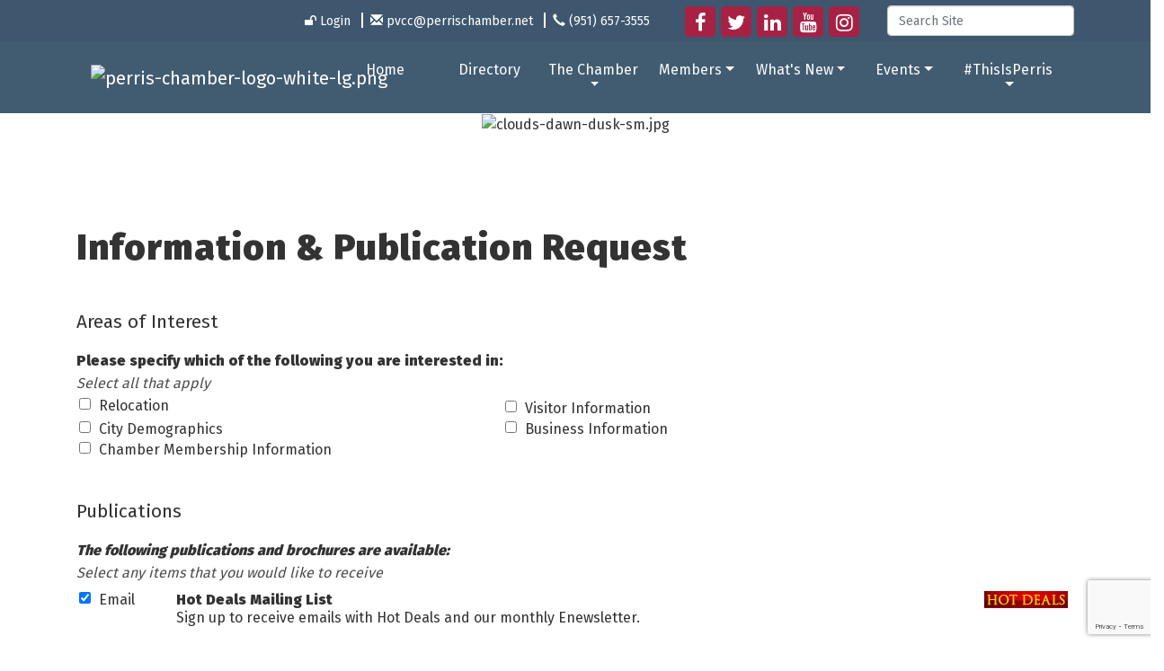

--- FILE ---
content_type: text/html; charset=utf-8
request_url: https://www.perrischamber.net/info/
body_size: 15333
content:


<!DOCTYPE html>
<!--[if lt IE 7]> <html dir="ltr" lang="en-US" class="ie6"> <![endif]-->
<!--[if IE 7]>    <html dir="ltr" lang="en-US" class="ie7"> <![endif]-->
<!--[if IE 8]>    <html dir="ltr" lang="en-US" class="ie8"> <![endif]-->
<!--[if gt IE 8]><!--> <html dir="ltr" lang="en-US"> <!--<![endif]-->

<!-- BEGIN head -->
<head>
<!-- start injected HTML (CCID=3311) -->
<!-- page template: https://www.perrischamber.net/PublicLayout -->
<meta name="keywords" content="Perris Valley Chamber of Commerce,Perris,directory,business search,member search,information request" />
<meta name="description" content="Perris Valley Chamber of Commerce is the best place to find a member or business in the Perris CA area." />
<link href="https://www.perrischamber.net/integration/customerdefinedcss?_=_wAAAA2&moduleVersion=3" rel="stylesheet" type="text/css" />
<!-- link for rss not inserted -->
<link rel="canonical" href="https://www.perrischamber.net/info" />
<!-- end injected HTML -->

	<!--Meta Tags-->
	<meta http-equiv="Content-Type" content="text/html; charset=UTF-8" />
    <meta charset="utf-8">
	<!--Title-->
	<title>Information & Publication Request - Perris Valley Chamber of Commerce, CA</title>
    <!--Favicon-->
    <link rel="shortcut icon" href="https://chambermaster.blob.core.windows.net/userfiles/UserFiles/chambers/3311/CMS/logo/favicon-sm.png" type="image/x-icon" />
        
    <!-- Begin Styles -->    
    <!-- Page Header -->
    <script type="text/javascript">
        var BASE_URL = "//www.perrischamber.net/";
        var CMS = CMS || {};
        CMS.Warnings = CMS.Warnings || {};
        CMS.Defaults = CMS.Defaults || {};
    </script>
<link href="/Content/bundles/cms-public-nobs-styles?v=_V-X-Zcyoq_XfM3WOAfecE_mo3cyOHNNlfLTvOAoI0c1" rel="stylesheet"/>
<script src="/Content/bundles/cms-public-header-nobs-scripts?v=0d2nkT2oojHfpPKxSVf0i-_mhvITcYw6lnoRZ11FwQ01"></script>
    <script type="text/javascript">
        CMS.jQuery = jQuery.noConflict(true);
    </script>
    
    
    
    
	<meta name="viewport" content="width=device-width, initial-scale=1, shrink-to-fit=no">
	<!-- Bootstrap CSS -->
	<link rel="stylesheet" href="https://stackpath.bootstrapcdn.com/bootstrap/4.1.0/css/bootstrap.min.css" integrity="sha384-9gVQ4dYFwwWSjIDZnLEWnxCjeSWFphJiwGPXr1jddIhOegiu1FwO5qRGvFXOdJZ4" crossorigin="anonymous">
	<link href="https://fonts.googleapis.com/css?family=Fira+Sans:400,900" rel="stylesheet">
	<!-- Base Template Styles -->
	<link class="cms-style" href="/Themes/Nova/Resources/css/novastyles.css" rel="stylesheet">
    


    <link rel="stylesheet" href="//www.perrischamber.net/css/default" type="text/css" media="all" id="theme-style" />

    <!-- Site Header -->
    <!-- End Styles -->
        <script>
            (function (i, s, o, g, r, a, m) {
                i['GoogleAnalyticsObject'] = r; i[r] = i[r] || function () {
                    (i[r].q = i[r].q || []).push(arguments)
                }, i[r].l = 1 * new Date(); a = s.createElement(o),
                m = s.getElementsByTagName(o)[0]; a.async = 1; a.src = g; m.parentNode.insertBefore(a, m)
            })(window, document, 'script', '//www.google-analytics.com/analytics.js', 'ga');

            ga('create', 'UA-34412406-1', 'auto');
            ga('send', 'pageview');
        </script>
    <script type="text/javascript" src="https://code.jquery.com/jquery-3.7.1.min.js"></script>
    <script type="text/javascript" src="https://code.jquery.com/ui/1.13.2/jquery-ui.min.js"></script>
    <script type="text/javascript" src="https://ajax.aspnetcdn.com/ajax/globalize/0.1.1/globalize.min.js"></script>
    <script type="text/javascript" src="https://ajax.aspnetcdn.com/ajax/globalize/0.1.1/cultures/globalize.culture.en-US.js"></script>
    <script type="text/javascript">
        var MNI = MNI || {};
        MNI.CurrentCulture = 'en-US';
        MNI.CultureDateFormat = 'M/d/yyyy';
        MNI.BaseUrl = 'https://www.perrischamber.net';
        MNI.jQuery = jQuery.noConflict(true);
        MNI.Page = {
            Domain: 'www.perrischamber.net',
            Context: 205,
            Category: null,
            Member: null,
            MemberPagePopup: true
        };
    </script>


    <script src="https://www.google.com/recaptcha/enterprise.js?render=6LfI_T8rAAAAAMkWHrLP_GfSf3tLy9tKa839wcWa" async defer></script>
    <script>

        const SITE_KEY = '6LfI_T8rAAAAAMkWHrLP_GfSf3tLy9tKa839wcWa';

        // Repeatedly check if grecaptcha has been loaded, and call the callback once it's available
        function waitForGrecaptcha(callback, retries = 10, interval = 1000) {
            if (typeof grecaptcha !== 'undefined' && grecaptcha.enterprise.execute) {
                callback();
            } else if (retries > 0) { 
                setTimeout(() => {
                    waitForGrecaptcha(callback, retries - 1, interval);
                }, interval);
            } else {
                console.error("grecaptcha is not available after multiple attempts");
            }
        }

        // Generates a reCAPTCHA v3 token using grecaptcha.enterprise and injects it into the given form.
        // If the token input doesn't exist, it creates one. Then it executes the callback with the token.
        function setReCaptchaToken(formElement, callback, action = 'submit') {
            grecaptcha.enterprise.ready(function () {
                grecaptcha.enterprise.execute(SITE_KEY, { action: action }).then(function (token) {

                    MNI.jQuery(function ($) {
                        let input = $(formElement).find("input[name='g-recaptcha-v3']");

                        if (input.length === 0) {
                            input = $('<input>', {
                                type: 'hidden',
                                name: 'g-recaptcha-v3',
                                value: token
                            });
                            $(formElement).append(input);
                        }
                        else
                            $(input).val(token);

                        if (typeof callback === 'function') callback(token);
                    })

                });
            });
        }

    </script>




<script src="https://www.perrischamber.net/Content/bundles/MNI?v=34V3-w6z5bLW9Yl7pjO3C5tja0TdKeHFrpRQ0eCPbz81"></script>
    <link rel="stylesheet" href="https://code.jquery.com/ui/1.13.2/themes/base/jquery-ui.css" type="text/css" media="all" />

    <script src='https://www.google.com/recaptcha/api.js?onload=onloadCaptchaCallback'></script>
    <script type="text/javascript">

        // Recaptcha fix for IOS
        var HEADER_HEIGHT = 0;
        var isIOS = /iPhone|iPad|iPod/i.test(navigator.userAgent);
        var grecaptchaPosition;

        var isScrolledIntoView = function (elem) {
            var elemRect = elem.getBoundingClientRect();
            var isVisible = (elemRect.top - HEADER_HEIGHT >= 0 && elemRect.bottom <= window.innerHeight);
            return isVisible;
        };

        var onReCaptchaSuccess = function () {
            if (isIOS && grecaptchaPosition !== undefined) {
                window.scrollTo(0, grecaptchaPosition);
            }
        };

        // Recaptcha aria attributes after load
        function onloadCaptchaCallback() {
            MNI.jQuery('#g-recaptcha-response').attr('aria-hidden', true);
            MNI.jQuery('#g-recaptcha-response').attr('aria-label', 'Captcha response');
        }

        MNI.Plugins.Calendar.Init();
        MNI.jQuery(function($) {
            MNI.Plugins.Toggler.Init();
            var MNI_PREVIOUS_STATE = 'mniPreviousState',
                pubInterests = {},
                travelPlanInterests = '';

            $(document).ready(function() {
                try {
                    $("#mn-info-form").submit(function (e) {
                        e.preventDefault();
                        var $form = $(this);
                        var form = $form[0];
                        waitForGrecaptcha(() => {
                            setReCaptchaToken($form, () => {
                                $(":submit").attr("disabled", true);
                                form.submit()
                                return true;
                            }, "informationRequest");
                        })
                    });
                } catch(e){} // Just drop this if it doesn't work due to some customization or conflict from the template
            });

                
            function updatePublications()
            {
                var publications = $('.mn-info-pub').not('#mn-info-pubhotdeal'),
                    checkedInterests = $('#mn-info-interests :checked').map(function(){
                        return parseInt($(this).val());
                    });

                function saveState() {
                    $(this).data(MNI_PREVIOUS_STATE, $(this).is(':checked')).attr('checked', false);
                };

                function loadState() {
                    $(this).attr('checked', $(this).data(MNI_PREVIOUS_STATE));
                };

                if (checkedInterests.length)
                {
                    var matched = publications.filter(function() {
                        var interests = pubInterests[$(this).attr('id').substring(11)];

                        for (var i = 0; i < checkedInterests.length; i++)
                        {
                            if ($.inArray(checkedInterests[i], interests) >= 0)
                                return true;
                        }

                        return false;
                    }).find(':checkbox:hidden').each(loadState).end().show();

                    publications.not(matched).find(':checkbox:visible').each(saveState).end().hide();
                }
                else
                {
                    publications.find(':checkbox:hidden').each(loadState).end().show();
                }
            };

            $('#mn-info-interests :checkbox').change(updatePublications);
            updatePublications();
            


                
                function updateRequiredAddress()
                {
                    var isRequired = $('#mn-info-publications :checkbox[name=MailPublications]').is(':checked') ||
                        $('#mn-info-contactpreference :input').val() == 4;

                    $('.mn-form-req', '#mn-info-street, #mn-info-city, #mn-info-state, #mn-info-zip, #mn-info-country').toggleClass('mn-form-req-inactive', !isRequired);
                };

                $('#mn-info-publications :checkbox[name=MailPublications], #mn-info-contactpreference :input').change(updateRequiredAddress);
                updateRequiredAddress();
                

                
                function updateRequiredEmail()
                {
                    var isRequired = $('#mn-info-publications :checkbox[name=EmailPublications], #mn-info-subscribetohotdeals :checkbox').is(':checked') ||
                        $('#mn-info-contactpreference :input').val() == 1;

                    $('.mn-form-req', '#mn-info-email').toggleClass('mn-form-req-inactive', !isRequired);
                };

                $('#mn-info-publications :checkbox[name=EmailPublications], #mn-info-subscribetohotdeals :checkbox, #mn-info-contactpreference :input').change(updateRequiredEmail);
                updateRequiredEmail();
                

                
                function updateRequiredPhone()
                {
                    var isRequired = $('#mn-info-contactpreference :input').val() == 3;

                    $('.mn-form-req', '#mn-info-phone').toggleClass('mn-form-req-inactive', !isRequired);
                };

                $('#mn-info-contactpreference :input').change(updateRequiredPhone);
                updateRequiredPhone();
                


            if (isIOS) {
                var recaptchaElements = document.querySelectorAll('.g-recaptcha');

                window.addEventListener('scroll', function () {
                    Array.prototype.forEach.call(recaptchaElements, function (element) {
                        if (isScrolledIntoView(element)) {
                            grecaptchaPosition = document.documentElement.scrollTop || document.body.scrollTop;
                        }
                    });
                }, false);
            }
        });
    </script>
<meta name="referrer" content="origin" />
</head>
 <!-- Begin body -->
<body class="cmsbackground">
    


<div id="page-layout" pageLayout="No Sidebar" pageId=73890>
    



<div class="wrapper">
<!-- Header Start-->
<header>
  <div class="top-bar d-none d-md-block">
    <div class="container">
      <div class="row justify-content-end align-items-center">
        <div class="col-auto">
<div class="page-area  global" pageareaid="Head 1">
    <ul class="cms-widgets">

<li class="cms-widget published " contentid="436607" pageareaid="Head 1" order="0" contenttypeid="7">
        <!--  -->
    
    <div class="cms-custom-links">
            <style>

                ul#content-436607.sidebar-nav.horizontal.sidebar-default.custom {
                    background-color: RGBA(255, 255, 255, 0);
                }
                ul#content-436607.sidebar-nav.horizontal.sidebar-default.custom li {
                    border-color: #FFFFFF;
                }
                                                ul#content-436607.sidebar-nav.sidebar-default.custom .nav-item a {
                    background-color:RGBA(255, 255, 255, 0);
                    border-color:RGBA(255, 255, 255, 0);
                    color:#FFFFFF;
                }
            </style>
        <div class="cms-alignment-wrapper right ">
            <ul class="sidebar-nav sidebar-default custom  horizontal " id="content-436607">
                    <li>
                        <div class="nav-item">
                            <a href="/login" >
                                <span class="panel-icon">
                                        <i class="fa fa-unlock"></i>
                                                                                                                <span>Login</span>
                                </span>
                            </a>
                        </div>
                    </li>
                    <li>
                        <div class="nav-item">
                            <a >
                                <span class="panel-icon">
                                        <i class="glyphicon glyphicon-envelope"></i>
                                                                                                                <span>pvcc@perrischamber.net</span>
                                </span>
                            </a>
                        </div>
                    </li>
                    <li>
                        <div class="nav-item">
                            <a >
                                <span class="panel-icon">
                                        <i class="glyphicon glyphicon-earphone"></i>
                                                                                                                <span>(951) 657-3555 </span>
                                </span>
                            </a>
                        </div>
                    </li>
            </ul>
        </div>
    </div>    

    <span style="clear:both;display:block;"></span>
</li>


 

    </ul>
</div>
</div>
        <div class="col-auto">
<div class="page-area  global" pageareaid="Head 2">
    <ul class="cms-widgets">

<li class="cms-widget published " contentid="436608" pageareaid="Head 2" order="0" contenttypeid="9">
        <!--  -->
    
    <div class="cms-cm-icons">
        <ul class="cms-icon-links fixed  icon-links-optional  right " count="5" id="content-436608">
                <li class="cms-icon-link">
                    <a href="https://www.facebook.com/perrischamber/" target=&quot;_blank&quot;>
                        <div class="panel-icon">
                                <i class="fa fa-facebook flat-social" title="Icon Link"></i>
                                                    </div>
                    </a>
                </li>
                <li class="cms-icon-link">
                    <a href="https://twitter.com/Perrischamber/" target=&quot;_blank&quot;>
                        <div class="panel-icon">
                                <i class="fa fa-twitter flat-social" title="Icon Link"></i>
                                                    </div>
                    </a>
                </li>
                <li class="cms-icon-link">
                    <a href="https://www.linkedin.com/in/perrischamber/" target=&quot;_blank&quot;>
                        <div class="panel-icon">
                                <i class="fa fa-linkedin flat-social" title="Icon Link"></i>
                                                    </div>
                    </a>
                </li>
                <li class="cms-icon-link">
                    <a href="https://www.youtube.com/channel/UCp4edxPtzEG6Xzdp0g_Bw1w" target=&quot;_blank&quot;>
                        <div class="panel-icon">
                                <i class="fa fa-youtube flat-social" title="Icon Link"></i>
                                                    </div>
                    </a>
                </li>
                <li class="cms-icon-link">
                    <a href="https://www.instagram.com/perris.chamber/" target=&quot;_blank&quot;>
                        <div class="panel-icon">
                                <i class="fa fa-instagram flat-social" title="Icon Link"></i>
                                                    </div>
                    </a>
                </li>
        </ul>
    </div>

    <span style="clear:both;display:block;"></span>
</li>


 

    </ul>
</div>
</div>
        <div class="col-auto">
<div class="page-area  global" pageareaid="Head 3">
    <ul class="cms-widgets">

<li class="cms-widget published " contentid="436609" pageareaid="Head 3" order="0" contenttypeid="5">
        <!--  -->
    
    <script type="text/javascript">
        (function ($) {
            $(function () {
                
                if (CMS.Theme != 'Nova') {
                    $('#content-436609').SiteSearch();
                }
            });
        })(CMS.jQuery)
    </script>
    <div class="cms-content cms-search" id="content-436609" state="none">
        <div class="form-group">
            <input type="text" class="form-control" placeholder="Search Site">
        </div>
        <div class="cms-search-results">
            <div class="search-results-wrapper">
                <div class="cms-pages-results">
                    <h4><strong>Pages</strong></h4>
                    <ul></ul>
                </div>
                <div class="cms-members-results">
                    <h4><strong>Members</strong></h4>
                    <ul></ul>
                </div>
                <div class="cms-category-results">
                    <h4><strong>Categories</strong></h4>
                    <ul></ul>
                </div>
                <div class="cms-quicklink-results">
                    <h4><strong>Quicklinks</strong></h4>
                    <ul></ul>
                </div>
                <div class="cms-events-results">
                    <h4><strong>Events</strong></h4>
                    <ul></ul>
                </div>
            </div>
        </div>
    </div>



    <span style="clear:both;display:block;"></span>
</li>


 

    </ul>
</div>
</div>
      </div>
    </div>
  </div>
  <div id="myHeader" class="logo-and-menu">
    <div class="container">
      <nav class="navbar navbar-expand-lg navbar-dark bg-custom" role="navigation"> <div class="navbar-brand logo">
<div class="page-area  global" pageareaid="Logo">
    <ul class="cms-widgets">

<li class="cms-widget published " contentid="565230" pageareaid="Logo" order="0" contenttypeid="8">
        <!--  -->
    
    <div class="cms-image-widget ">
    <img style="max-width:100%" alt="perris-chamber-logo-white-lg.png" src="https://chambermaster.blob.core.windows.net/userfiles/UserFiles/chambers/3311/CMS/logo/perris-chamber-logo-white-lg.png">
    </div>

    <span style="clear:both;display:block;"></span>
</li>


 

    </ul>
</div>
</div>
        <button class="navbar-toggler" type="button" data-toggle="collapse" data-target="#mainmenucontent" aria-controls="mainmenucontent" aria-expanded="false" aria-label="Toggle navigation"> <span class="navbar-toggler-icon"></span> </button>
        <div class="collapse navbar-collapse" id="mainmenucontent">
		  <div class="row top-bar d-md-none text-center">
            <div class="col-12">
<div class="page-area  global" pageareaid="Head 1">
    <ul class="cms-widgets">

<li class="cms-widget published " contentid="436607" pageareaid="Head 1" order="0" contenttypeid="7">
        <!--  -->
    
    <div class="cms-custom-links">
            <style>

                ul#content-436607.sidebar-nav.horizontal.sidebar-default.custom {
                    background-color: RGBA(255, 255, 255, 0);
                }
                ul#content-436607.sidebar-nav.horizontal.sidebar-default.custom li {
                    border-color: #FFFFFF;
                }
                                                ul#content-436607.sidebar-nav.sidebar-default.custom .nav-item a {
                    background-color:RGBA(255, 255, 255, 0);
                    border-color:RGBA(255, 255, 255, 0);
                    color:#FFFFFF;
                }
            </style>
        <div class="cms-alignment-wrapper right ">
            <ul class="sidebar-nav sidebar-default custom  horizontal " id="content-436607">
                    <li>
                        <div class="nav-item">
                            <a href="/login" >
                                <span class="panel-icon">
                                        <i class="fa fa-unlock"></i>
                                                                                                                <span>Login</span>
                                </span>
                            </a>
                        </div>
                    </li>
                    <li>
                        <div class="nav-item">
                            <a >
                                <span class="panel-icon">
                                        <i class="glyphicon glyphicon-envelope"></i>
                                                                                                                <span>pvcc@perrischamber.net</span>
                                </span>
                            </a>
                        </div>
                    </li>
                    <li>
                        <div class="nav-item">
                            <a >
                                <span class="panel-icon">
                                        <i class="glyphicon glyphicon-earphone"></i>
                                                                                                                <span>(951) 657-3555 </span>
                                </span>
                            </a>
                        </div>
                    </li>
            </ul>
        </div>
    </div>    

    <span style="clear:both;display:block;"></span>
</li>


 

    </ul>
</div>
</div>
            <div class="col-12">
<div class="page-area  global" pageareaid="Head 2">
    <ul class="cms-widgets">

<li class="cms-widget published " contentid="436608" pageareaid="Head 2" order="0" contenttypeid="9">
        <!--  -->
    
    <div class="cms-cm-icons">
        <ul class="cms-icon-links fixed  icon-links-optional  right " count="5" id="content-436608">
                <li class="cms-icon-link">
                    <a href="https://www.facebook.com/perrischamber/" target=&quot;_blank&quot;>
                        <div class="panel-icon">
                                <i class="fa fa-facebook flat-social" title="Icon Link"></i>
                                                    </div>
                    </a>
                </li>
                <li class="cms-icon-link">
                    <a href="https://twitter.com/Perrischamber/" target=&quot;_blank&quot;>
                        <div class="panel-icon">
                                <i class="fa fa-twitter flat-social" title="Icon Link"></i>
                                                    </div>
                    </a>
                </li>
                <li class="cms-icon-link">
                    <a href="https://www.linkedin.com/in/perrischamber/" target=&quot;_blank&quot;>
                        <div class="panel-icon">
                                <i class="fa fa-linkedin flat-social" title="Icon Link"></i>
                                                    </div>
                    </a>
                </li>
                <li class="cms-icon-link">
                    <a href="https://www.youtube.com/channel/UCp4edxPtzEG6Xzdp0g_Bw1w" target=&quot;_blank&quot;>
                        <div class="panel-icon">
                                <i class="fa fa-youtube flat-social" title="Icon Link"></i>
                                                    </div>
                    </a>
                </li>
                <li class="cms-icon-link">
                    <a href="https://www.instagram.com/perris.chamber/" target=&quot;_blank&quot;>
                        <div class="panel-icon">
                                <i class="fa fa-instagram flat-social" title="Icon Link"></i>
                                                    </div>
                    </a>
                </li>
        </ul>
    </div>

    <span style="clear:both;display:block;"></span>
</li>


 

    </ul>
</div>
</div>
            <div class="col-12">
<div class="page-area  global" pageareaid="Head 3">
    <ul class="cms-widgets">

<li class="cms-widget published " contentid="436609" pageareaid="Head 3" order="0" contenttypeid="5">
        <!--  -->
    
    <script type="text/javascript">
        (function ($) {
            $(function () {
                
                if (CMS.Theme != 'Nova') {
                    $('#content-436609').SiteSearch();
                }
            });
        })(CMS.jQuery)
    </script>
    <div class="cms-content cms-search" id="content-436609" state="none">
        <div class="form-group">
            <input type="text" class="form-control" placeholder="Search Site">
        </div>
        <div class="cms-search-results">
            <div class="search-results-wrapper">
                <div class="cms-pages-results">
                    <h4><strong>Pages</strong></h4>
                    <ul></ul>
                </div>
                <div class="cms-members-results">
                    <h4><strong>Members</strong></h4>
                    <ul></ul>
                </div>
                <div class="cms-category-results">
                    <h4><strong>Categories</strong></h4>
                    <ul></ul>
                </div>
                <div class="cms-quicklink-results">
                    <h4><strong>Quicklinks</strong></h4>
                    <ul></ul>
                </div>
                <div class="cms-events-results">
                    <h4><strong>Events</strong></h4>
                    <ul></ul>
                </div>
            </div>
        </div>
    </div>



    <span style="clear:both;display:block;"></span>
</li>


 

    </ul>
</div>
</div>
          </div>
          <div id="cm-cms-menu">

<ul menu-id="5232" class="nav navbar-nav cms-bootstrap-menu">
                <li ><a href="/" target="_self">Home</a></li>
            <li ><a href="/list/" target="_self">Directory</a></li>
            <li class="dropdown">
                <a href="#" class="dropdown-toggle" data-toggle="dropdown" target="_self">The Chamber<b class="caret"></b></a>
                <ul class="dropdown-menu">
                                <li ><a href="/about-us" target="_self">About Us</a></li>
            <li ><a href="/board-of-directors" target="_self">Board of Directors</a></li>
            <li ><a href="/perris-forward-foundation" target="_self">Perris Forward Foundation</a></li>
            <li ><a href="/connect" target="_self">Connect</a></li>
            <li ><a href="/info/" target="_self">Information Request</a></li>

                </ul>
            </li>
            <li class="dropdown">
                <a href="#" class="dropdown-toggle" data-toggle="dropdown" target="_self">Members<b class="caret"></b></a>
                <ul class="dropdown-menu">
                                <li ><a href="/membership-benefits" target="_self">Membership Benefits</a></li>
            <li ><a href="/member/newmemberapp/" target="_self">Member Application</a></li>
            <li ><a href="/list/" target="_self">Member Directory</a></li>
            <li ><a href="/membertomember/" target="_self">Member to Member Deals</a></li>
            <li marker=member-login><a href="/login/" target="_self">Member Login</a></li>

                </ul>
            </li>
            <li class="dropdown">
                <a href="#" class="dropdown-toggle" data-toggle="dropdown" target="_self">What&#39;s New<b class="caret"></b></a>
                <ul class="dropdown-menu">
                                <li ><a href="/news/" target="_self">News</a></li>
            <li ><a href="/jobs/" target="_self">Job Postings</a></li>
            <li ><a href="/hotdeals/" target="_self">Hot Deals</a></li>
            <li ><a href="/marketspace/" target="_self">Shop Local</a></li>

                </ul>
            </li>
            <li class="dropdown">
                <a href="#" class="dropdown-toggle" data-toggle="dropdown" target="_self">Events<b class="caret"></b></a>
                <ul class="dropdown-menu">
                                <li ><a href="/events/" target="_self">Events List</a></li>
            <li ><a href="/events/calendar/" target="_self">Events Calendar</a></li>
            <li ><a href="/weather/" target="_self">Weather</a></li>

                </ul>
            </li>
            <li class="dropdown">
                <a href="#" class="dropdown-toggle" data-toggle="dropdown" target="_self">#ThisIsPerris<b class="caret"></b></a>
                <ul class="dropdown-menu">
                                <li ><a href="/marketspace/" target="_self">Shop Local</a></li>
            <li ><a href="/do-business-here" target="_self">Do Business Here</a></li>

                </ul>
            </li>

</ul>

</div>
        </div>
      </nav>
    </div>
  </div>
</header>
<!-- Main Content Start -->


<main>
  <div class="container-fluid inside-hero">
    <div class="row">
	<div class="col-12">
<div class="page-area  global" pageareaid="Inside Hero">
    <ul class="cms-widgets">

<li class="cms-widget published " contentid="436622" pageareaid="Inside Hero" order="0" contenttypeid="8">
        <!--  -->
    
    <div class="cms-image-widget center ">
    <img style="max-width:100%" alt="clouds-dawn-dusk-sm.jpg" src="https://chambermaster.blob.core.windows.net/userfiles/UserFiles/chambers/3311/CMS/temporary-bkg-w1916.jpg">
    </div>

    <span style="clear:both;display:block;"></span>
</li>


 

    </ul>
</div>
</div>
      	<div class="col-12">
<div class="page-area  local" pageareaid="Inside Hero">
    <ul class="cms-widgets">
    </ul>
</div>
</div>
    </div>
  </div>
  <div class="inside-content">
    <div class="container">
	  <div class="row">
        <div class="col-12">
<div class="page-area  local" pageareaid="Main">
    <ul class="cms-widgets">

<li class="cms-widget published " contentid="436603" pageareaid="Main" order="0" contenttypeid="1">
        <!--  -->
    
    <div class="cms-content" id="content-436603">
            <div id="mn-content" class="mn-content">
        




<div id="mn-info-request" class="mn-module-content">
            <div id="mn-pagetitle">
            <h1>Information &amp; Publication Request</h1>
        </div>
    

<div class="gz-dealsbuttons"></div>




<div class="row gz-banner"><div class="col"><div class="mn-banner mn-banner-premier"><div id="mn-banner"><noscript><iframe src="https://www.perrischamber.net/sponsors/adsframe?context=205&amp;maxWidth=1200&amp;maxHeight=150&amp;max=1&amp;rotate=False" width="1200" height="150" scrolling="no" frameborder="0" allowtransparency="true" marginwidth="0" marginheight="0"></iframe></noscript></div></div></div></div>
<script type="text/javascript">
    var _mnisq=_mnisq||[];
    _mnisq.push(["domain","www.perrischamber.net"],["context",205],["max",5],["rotate",1],["maxWidth",1200],["maxHeight",150],["create","mn-banner"]);
    (function(b,d,a,c){b.getElementById(d)||(c=b.getElementsByTagName(a)[0],a=b.createElement(a),a.type="text/javascript",a.async=!0,a.src="https://www.perrischamber.net/Content/Script/Ads.min.js",c.parentNode.insertBefore(a,c))})(document,"mni-ads-script","script");
</script>

<form action="https://www.perrischamber.net/info" class="mn-form" id="mn-info-form" method="post">            <div id="mn-info-interests" class="mn-section">
                <div class="mn-section-head">
                    <span class="mn-section-head-text">Areas of Interest</span>
                </div>
                <div class="mn-section-content">
                    <div class="mn-form-row">
                        <div class="mn-form-title">Please specify which of the following you are interested in:</div>
                        <div class="mn-form-note">Select all that apply</div>
                        <div class="mn-form-combo mn-form-checkcombo">
                                <label id="mn-info-interests1">
                                    <span class="mn-form-field"><input class="mn-form-check" name="Interests" type="checkbox" value="1" /></span>
                                    <span class="mn-form-name">Relocation</span>
                                </label>
                                <label id="mn-info-interests2">
                                    <span class="mn-form-field"><input class="mn-form-check" name="Interests" type="checkbox" value="2" /></span>
                                    <span class="mn-form-name">Visitor Information</span>
                                </label>
                                <label id="mn-info-interests5">
                                    <span class="mn-form-field"><input class="mn-form-check" name="Interests" type="checkbox" value="5" /></span>
                                    <span class="mn-form-name">City Demographics</span>
                                </label>
                                <label id="mn-info-interests7">
                                    <span class="mn-form-field"><input class="mn-form-check" name="Interests" type="checkbox" value="7" /></span>
                                    <span class="mn-form-name">Business Information</span>
                                </label>
                                <label id="mn-info-interests6">
                                    <span class="mn-form-field"><input class="mn-form-check" name="Interests" type="checkbox" value="6" /></span>
                                    <span class="mn-form-name">Chamber Membership Information</span>
                                </label>
                        </div>
                    </div>
                </div>
            </div>
            <div id="mn-info-publications" class="mn-section">
                <div class="mn-section-head">
                    <span class="mn-section-head-text">Publications</span>
                </div>
                <div class="mn-section-content">
                    <div class="mn-form-row">
                        <div id="mn-infopub-title" class="mn-form-title">The following publications and brochures are available:</div>
                        <div id="mn-infopub-note" class="mn-form-note">Select any items that you would like to receive</div>
                        <div class="mn-form-combo mn-form-pubcombo">
                                <div id="mn-info-pubhotdeal" class="mn-info-pub">
                                    <div class="mn-info-pubinfo">
                                        <div id="mn-info-pubicon-hotdeal" class="mn-info-pubicon"></div>
                                        <div class="mn-info-pubname">Hot Deals Mailing List</div>
                                        <div class="mn-info-pubdesc">Sign up to receive emails with Hot Deals and our monthly Enewsletter.</div>
                                    </div>
                                    <div class="mn-info-pubopts">
                                        <div class="mn-form-combo mn-form-checkcombo">
                                            <label id="mn-info-subscribetohotdeals">
                                                <span class="mn-form-field"><input checked="checked" class="mn-form-check" name="SubscribeToHotDeals" type="checkbox" value="true" /><input name="SubscribeToHotDeals" type="hidden" value="false" /></span>
                                                <span class="mn-form-name">Email</span>
                                            </label>
                                        </div>
                                    </div>
                                </div>
                                                    </div>
                    </div>
                </div>
            </div>
        <div id="mn-info-contact" class="mn-section">
            <div class="mn-section-head">
                <span class="mn-section-head-text">Contact Information</span>
            </div>
            <div class="mn-section-content">
                <div class="mn-form-reqnote" title="Asterisk denotes a required field"><span>*</span> Required fields</div>
                <div id="mn-info-name" class="mn-form-row">
                    <label>
                        <span class="mn-form-name">Name:             <span class="mn-form-req" title="Required field">*</span>
</span>
                        <span class="mn-form-field"><input class="mn-form-text" maxlength="5000" name="Name" size="50" type="text" value="" /></span>
                    </label>
                </div>
                <div id="mn-info-organization" class="mn-form-row">
                    <label>
                        <span class="mn-form-name">Organization:</span>
                        <span class="mn-form-field"><input class="mn-form-text" maxlength="5000" name="Organization" size="50" type="text" value="" /></span>
                    </label>
                </div>
                <div id="mn-info-street" class="mn-form-row">
                    <label>
                        <span class="mn-form-name">Mailing Address:             <span class="mn-form-req mn-form-req-inactive" title="Required field">*</span>
</span>
                        <span class="mn-form-field"><input class="mn-form-text" maxlength="5000" name="Street" size="50" type="text" value="" /></span>
                    </label>
                </div>
                <div id="mn-info-pobox" class="mn-form-row">
                    <label>
                        <span class="mn-form-name">PO Box:</span>
                        <span class="mn-form-field"><input class="mn-form-text" maxlength="100" name="POBox" size="50" type="text" value="" /></span>
                    </label>
                </div>
                <div id="mn-info-city" class="mn-form-row">
                    <label>
                        <span class="mn-form-name">City:             <span class="mn-form-req mn-form-req-inactive" title="Required field">*</span>
</span>
                        <span class="mn-form-field"><input class="mn-form-text" maxlength="5000" name="City" size="23" type="text" value="" /></span>
                    </label>
                </div>
                <div id="mn-info-state" class="mn-form-row">
                    <label>
                        <span class="mn-form-name">State:             <span class="mn-form-req mn-form-req-inactive" title="Required field">*</span>
</span>
                        <span class="mn-form-field"><input class="mn-form-text" maxlength="5000" name="StateProvince" size="2" type="text" value="" /></span>
                    </label>
                </div>
                <div id="mn-info-zip" class="mn-form-row">
                    <label>
                        <span class="mn-form-name">Postal Code:             <span class="mn-form-req mn-form-req-inactive" title="Required field">*</span>
</span>
                        <span class="mn-form-field"><input class="mn-form-text" maxlength="5000" name="ZipPostal" size="10" type="text" value="" /></span>
                    </label>
                </div>
                <div id="mn-info-country" class="mn-form-row">
                    <label>
                        <span class="mn-form-name">Country:             <span class="mn-form-req mn-form-req-inactive" title="Required field">*</span>
</span>
                        <span class="mn-form-field"><select class="mn-form-dropdown" name="Country"><option value="">--- Select Country ---</option>
<option value="AF">Afghanistan</option>
<option value="AL">Albania</option>
<option value="DZ">Algeria</option>
<option value="AR">Argentina</option>
<option value="AM">Armenia</option>
<option value="AU">Australia</option>
<option value="AT">Austria</option>
<option value="AZ">Azerbaijan</option>
<option value="BS">Bahamas</option>
<option value="BH">Bahrain</option>
<option value="BD">Bangladesh</option>
<option value="BE">Belgium</option>
<option value="BZ">Belize</option>
<option value="BM">Bermuda</option>
<option value="BT">Bhutan</option>
<option value="BO">Bolivia</option>
<option value="BA">Bosnia and Herzegovina</option>
<option value="BW">Botswana</option>
<option value="BR">Brazil</option>
<option value="VG">British Virgin Islands</option>
<option value="BN">Brunei</option>
<option value="BG">Bulgaria</option>
<option value="KH">Cambodia</option>
<option value="CM">Cameroon</option>
<option value="CA">Canada</option>
<option value="029">Caribbean</option>
<option value="CL">Chile</option>
<option value="CN">China</option>
<option value="CO">Colombia</option>
<option value="CD">Congo (DRC)</option>
<option value="CR">Costa Rica</option>
<option value="CI">C&#244;te d’Ivoire</option>
<option value="HR">Croatia</option>
<option value="CU">Cuba</option>
<option value="CZ">Czechia</option>
<option value="DK">Denmark</option>
<option value="DO">Dominican Republic</option>
<option value="EC">Ecuador</option>
<option value="EG">Egypt</option>
<option value="SV">El Salvador</option>
<option value="ER">Eritrea</option>
<option value="EE">Estonia</option>
<option value="ET">Ethiopia</option>
<option value="FO">Faroe Islands</option>
<option value="FI">Finland</option>
<option value="FR">France</option>
<option value="GE">Georgia</option>
<option value="DE">Germany</option>
<option value="GH">Ghana</option>
<option value="GR">Greece</option>
<option value="GL">Greenland</option>
<option value="GT">Guatemala</option>
<option value="HT">Haiti</option>
<option value="HN">Honduras</option>
<option value="HK">Hong Kong SAR</option>
<option value="HU">Hungary</option>
<option value="IS">Iceland</option>
<option value="IN">India</option>
<option value="ID">Indonesia</option>
<option value="IE">Ireland</option>
<option value="IL">Israel</option>
<option value="IT">Italy</option>
<option value="JM">Jamaica</option>
<option value="JP">Japan</option>
<option value="JO">Jordan</option>
<option value="KZ">Kazakhstan</option>
<option value="KE">Kenya</option>
<option value="KR">Korea</option>
<option value="KW">Kuwait</option>
<option value="KG">Kyrgyzstan</option>
<option value="LA">Laos</option>
<option value="419">Latin America</option>
<option value="LV">Latvia</option>
<option value="LI">Liechtenstein</option>
<option value="LT">Lithuania</option>
<option value="LU">Luxembourg</option>
<option value="MO">Macao SAR</option>
<option value="MK">Macedonia, FYRO</option>
<option value="MY">Malaysia</option>
<option value="MV">Maldives</option>
<option value="ML">Mali</option>
<option value="MT">Malta</option>
<option value="MX">Mexico</option>
<option value="MD">Moldova</option>
<option value="MC">Monaco</option>
<option value="MN">Mongolia</option>
<option value="ME">Montenegro</option>
<option value="MA">Morocco</option>
<option value="MM">Myanmar</option>
<option value="NP">Nepal</option>
<option value="NL">Netherlands</option>
<option value="NZ">New Zealand</option>
<option value="NI">Nicaragua</option>
<option value="NG">Nigeria</option>
<option value="NO">Norway</option>
<option value="OM">Oman</option>
<option value="PK">Pakistan</option>
<option value="PA">Panama</option>
<option value="PY">Paraguay</option>
<option value="PE">Peru</option>
<option value="PH">Philippines</option>
<option value="PL">Poland</option>
<option value="PT">Portugal</option>
<option value="PR">Puerto Rico</option>
<option value="RE">R&#233;union</option>
<option value="RO">Romania</option>
<option value="RU">Russia</option>
<option value="RW">Rwanda</option>
<option value="SA">Saudi Arabia</option>
<option value="SN">Senegal</option>
<option value="RS">Serbia</option>
<option value="SG">Singapore</option>
<option value="SK">Slovakia</option>
<option value="SI">Slovenia</option>
<option value="SO">Somalia</option>
<option value="ZA">South Africa</option>
<option value="ES">Spain</option>
<option value="LK">Sri Lanka</option>
<option value="SE">Sweden</option>
<option value="CH">Switzerland</option>
<option value="TW">Taiwan</option>
<option value="TJ">Tajikistan</option>
<option value="TH">Thailand</option>
<option value="TT">Trinidad and Tobago</option>
<option value="TN">Tunisia</option>
<option value="TR">T&#252;rkiye</option>
<option value="TM">Turkmenistan</option>
<option value="UA">Ukraine</option>
<option value="AE">United Arab Emirates</option>
<option value="GB">United Kingdom</option>
<option selected="selected" value="US">United States</option>
<option value="UY">Uruguay</option>
<option value="UZ">Uzbekistan</option>
<option value="VE">Venezuela</option>
<option value="VN">Vietnam</option>
<option value="001">World</option>
<option value="YE">Yemen</option>
</select></span>
                    </label>
                </div>
                <div id="mn-info-phone" class="mn-form-row">
                    <label>
                        <span class="mn-form-name">Phone:             <span class="mn-form-req mn-form-req-inactive" title="Required field">*</span>
</span>
                        <span class="mn-form-field"><input class="mn-form-text" maxlength="5000" name="Phone" size="20" type="text" value="" /></span>
                    </label>
                </div>
                <div id="mn-info-email" class="mn-form-row">
                    <label>
                        <span class="mn-form-name">Email:             <span class="mn-form-req mn-form-req-inactive" title="Required field">*</span>
</span>
                        <span class="mn-form-field"><input class="mn-form-text" maxlength="5000" name="Email" size="50" type="text" value="" /></span>
                    </label>
                </div>
                <div id="mn-info-blank" class="mn-form-row" style="display:none">
                    <label>
                        <span class="mn-form-name">Leave Blank:</span>
                        <span class="mn-form-field"><input class="mn-form-text" maxlength="5000" name="AlternateEmail" size="50" type="text" value="" /></span>
                    </label>
                </div>
                <div id="mn-info-contactpreference" class="mn-form-row">
                    <label>
                        <span class="mn-form-name">Contact Preference:</span>
                        <span class="mn-form-field"><select class="mn-form-text" name="ContactPreference"><option value="">--- Select Preference ---</option>
<option value="3">Phone</option>
<option value="1">Email</option>
<option value="4">Mail</option>
</select></span>
                    </label>
                </div>
            </div>
        </div>
        <div id="mn-info-comments-referral" class="mn-section">
            <div class="mn-section-content">
                    <div id="mn-info-comments" class="mn-form-row">
                        <label>
                            <span class="mn-form-name">Comments / Questions:</span>
                            <span class="mn-form-field"><textarea class="mn-form-text" cols="38" maxlength="9999" name="Comments" rows="5">
</textarea></span>
                        </label>
                    </div>
                                    <div id="mn-info-referred" class="mn-form-row">
                        <label>
                            <span class="mn-form-name">How did you find our website?</span>
                            <span class="mn-form-field"><select class="mn-form-dropdown" name="ReferredBy"><option value="">--- Select Referral Method ---</option>
<option value="1">Search Engine</option>
<option value="2">Link From Another Page</option>
<option value="3">Email Notice</option>
<option value="4">Business Card</option>
<option value="5">Magazine Advertising</option>
<option value="6">Personal Referral</option>
<option value="7">Other</option>
</select></span>
                        </label>
                    </div>
            </div>
        </div>
        <div id="mn-info-general" class="mn-section">
            <div class="mn-section-content">
                    <div id="mn-info-disclaimer" class="mn-form-row">
                        <div class="mn-form-title"><span style="font-family:verdana,geneva,sans-serif;">The Perris Valley Chamber of Commerce will not sell your contact or email information. In order to serve your request, our office shares information with chamber member businesses who can provide you with additional information. Please indicate below if we may share your request for information:</span></div>
                        <div class="mn-form-combo mn-form-radiocombo">
                            <label id="mn-info-ReleaseToMemberstrue">
                                <span class="mn-form-field"><input checked="checked" class="mn-form-radio" name="ReleaseToMembers" type="radio" value="True" /></span>
                                <span class="mn-form-name">Yes, you may release this information.</span>
                            </label>
                            <label id="mn-info-ReleaseToMembersfalse">
                                <span class="mn-form-field"><input class="mn-form-radio" name="ReleaseToMembers" type="radio" value="False" /></span>
                                <span class="mn-form-name">No, please do not release this information.</span>
                            </label>
                        </div>
                    </div>
            </div>
        </div>
        <div id="mn-info-captcha" class="mn-section">
            <div class="mn-section-content">
                <div id="mn-info-answer" class="mn-form-row">
                    <div class="g-recaptcha" data-sitekey="6LcpNUMUAAAAAB5iVpO_rzGG2TK_vFp7V6SCw_4s" data-callback="onReCaptchaSuccess"></div>
                </div>
            </div>
        </div>
        <div class="mn-actions">
            <ul>
                <li class="mn-action-submit"><input type="submit" class="mn-button gz-button" value="Submit" /></li>
            </ul>
        </div>
</form>    </div>


    <div class="row gz-footer-navigation" role="navigation">
        <div class="col">
            <a href="https://www.perrischamber.net/list/">Business Directory</a>
            
            <a href="https://www.perrischamber.net/events/">Events Calendar</a>
            <a href="https://www.perrischamber.net/hotdeals/">Hot Deals</a>
            
            
            <a href="https://www.perrischamber.net/jobs/">Job Postings</a>
            <a href="https://www.perrischamber.net/contact/">Contact Us</a>
            
            
            
        </div>
    </div>

    <div class="row gz-footer-logo">
        <div class="col text-center">
            <a href="http://www.growthzone.com/" target="_blank">
                <img alt="GrowthZone - Membership Management Software" src="https://public.chambermaster.com/content/images/powbyCM_100x33.png" border="0">
            </a>
        </div>
    </div>
        <div class="mn-clear"></div>
    </div>

    </div>



    <span style="clear:both;display:block;"></span>
</li>


 

    </ul>
</div>

		  <div class="row">
			<div class="col-sm-6 col-md-3">
<div class="page-area  local" pageareaid="1">
    <ul class="cms-widgets">
    </ul>
</div>
</div>
			<div class="col-sm-6 col-md-3">
<div class="page-area  local" pageareaid="2">
    <ul class="cms-widgets">
    </ul>
</div>
</div>
			<!-- Force next columns to break to new line -->
			<div class="w-100 d-md-none"></div>
			<div class="col-sm-6 col-md-3">
<div class="page-area  local" pageareaid="3">
    <ul class="cms-widgets">
    </ul>
</div>
</div>
			<div class="col-sm-6 col-md-3">
<div class="page-area  local" pageareaid="4">
    <ul class="cms-widgets">
    </ul>
</div>
</div>
			<!-- Force next columns to break to new line -->
			<div class="w-100"></div>
			<div class="col-sm-4">
<div class="page-area  local" pageareaid="5">
    <ul class="cms-widgets">
    </ul>
</div>
</div>
			<div class="col-sm-4">
<div class="page-area  local" pageareaid="6">
    <ul class="cms-widgets">
    </ul>
</div>
</div>
			<div class="col-sm-4">
<div class="page-area  local" pageareaid="7">
    <ul class="cms-widgets">
    </ul>
</div>
</div>
			<!-- Force next columns to break to new line -->
        		<div class="w-100"></div> 
			<div class="col-sm-6">
<div class="page-area  local" pageareaid="8">
    <ul class="cms-widgets">
    </ul>
</div>
</div>
			<div class="col-sm-6">
<div class="page-area  local" pageareaid="9">
    <ul class="cms-widgets">
    </ul>
</div>
</div>
		  </div>
		</div>
      </div>
      <div class="row">
        <div class="col-sm-6 col-md-3">
<div class="page-area  local" pageareaid="10">
    <ul class="cms-widgets">
    </ul>
</div>
</div>
        <div class="col-sm-6 col-md-3">
<div class="page-area  local" pageareaid="11">
    <ul class="cms-widgets">
    </ul>
</div>
</div>
        <!-- Force next columns to break to new line -->
        <div class="w-100 d-md-none"></div>
        <div class="col-sm-6 col-md-3">
<div class="page-area  local" pageareaid="12">
    <ul class="cms-widgets">
    </ul>
</div>
</div>
        <div class="col-sm-6 col-md-3">
<div class="page-area  local" pageareaid="13">
    <ul class="cms-widgets">
    </ul>
</div>
</div>
      </div>	
      <div class="row">
        <div class="col-sm">
<div class="page-area  local" pageareaid="14">
    <ul class="cms-widgets">
    </ul>
</div>
</div>
        <div class="col-sm">
<div class="page-area  local" pageareaid="15">
    <ul class="cms-widgets">
    </ul>
</div>
</div>
        <div class="col-sm">
<div class="page-area  local" pageareaid="16">
    <ul class="cms-widgets">
    </ul>
</div>
</div>
      </div>
      <div class="row">
        <div class="col-sm">
<div class="page-area  local" pageareaid="17">
    <ul class="cms-widgets">
    </ul>
</div>
</div>
        <div class="col-sm">
<div class="page-area  local" pageareaid="18">
    <ul class="cms-widgets">
    </ul>
</div>
</div>
      </div>
      <div class="row">
        <div class="col-12">
<div class="page-area  local" pageareaid="19">
    <ul class="cms-widgets">
    </ul>
</div>
</div>
	<div class="col-12">
<div class="page-area  global" pageareaid="Layout Bottom 0">
    <ul class="cms-widgets">
    </ul>
</div>
</div>
      </div>
    </div>
  </div>
  </main>

  <!-- Footer Start -->
  <footer class="footer">
    <div class="container">
      <div class="row">
        <div class="col-12">
<div class="page-area  local" pageareaid="20">
    <ul class="cms-widgets">
    </ul>
</div>
</div>
        <div class="col-12">
<div class="page-area  global" pageareaid="Footer 1">
    <ul class="cms-widgets">
    </ul>
</div>
</div>
      </div>
      <div class="row">
        <div class="col-md-4 mb-5">
<div class="page-area  global" pageareaid="Footer 2">
    <ul class="cms-widgets">

<li class="cms-widget published " contentid="436621" pageareaid="Footer 2" order="1" contenttypeid="8">
        <!--  -->
    
    <div class="cms-image-widget center ">
            <a href="/" >
                    <img style="max-width:100%" alt="Perris Valley Chamber Logo" src="https://chambermaster.blob.core.windows.net/userfiles/UserFiles/chambers/3311/CMS/logo/perris-chamber-logo-white-sm-2.png">

            </a>
    </div>

    <span style="clear:both;display:block;"></span>
</li>


 

    </ul>
</div>
</div>
		<div class="col-md-4 border-left mb-5">
<div class="page-area  global" pageareaid="Footer 3">
    <ul class="cms-widgets">

<li class="cms-widget published " contentid="436617" pageareaid="Footer 3" order="0" contenttypeid="6">
        <!-- 
    <span>Generic</span>
 -->
    

    <div class="cms-design-panel" id="content-436617">
<h4>Follow us</h4>
    </div>

    <span style="clear:both;display:block;"></span>
</li>


 


<li class="cms-widget published " contentid="436615" pageareaid="Footer 3" order="1" contenttypeid="9">
        <!--  -->
    
    <div class="cms-cm-icons">
        <ul class="cms-icon-links fixed  icon-links-optional  center " count="5" id="content-436615">
                <li class="cms-icon-link">
                    <a href="https://www.facebook.com/perrischamber/" target=&quot;_blank&quot;>
                        <div class="panel-icon">
                                <i class="fa fa-facebook flat-social" title="Icon Link"></i>
                                                    </div>
                    </a>
                </li>
                <li class="cms-icon-link">
                    <a href="https://twitter.com/Perrischamber/" target=&quot;_blank&quot;>
                        <div class="panel-icon">
                                <i class="fa fa-twitter flat-social" title="Icon Link"></i>
                                                    </div>
                    </a>
                </li>
                <li class="cms-icon-link">
                    <a href="https://www.linkedin.com/in/perrischamber/" target=&quot;_blank&quot;>
                        <div class="panel-icon">
                                <i class="fa fa-linkedin flat-social" title="Icon Link"></i>
                                                    </div>
                    </a>
                </li>
                <li class="cms-icon-link">
                    <a href="https://www.youtube.com/channel/UCp4edxPtzEG6Xzdp0g_Bw1w" target=&quot;_blank&quot;>
                        <div class="panel-icon">
                                <i class="fa fa-youtube flat-social" title="Icon Link"></i>
                                                    </div>
                    </a>
                </li>
                <li class="cms-icon-link">
                    <a href="https://www.instagram.com/perris.chamber/" target=&quot;_blank&quot;>
                        <div class="panel-icon">
                                <i class="fa fa-instagram flat-social" title="Icon Link"></i>
                                                    </div>
                    </a>
                </li>
        </ul>
    </div>

    <span style="clear:both;display:block;"></span>
</li>


 

    </ul>
</div>
</div>
        <div class="col-md-4 border-left mb-5">
			
<div class="page-area  global" pageareaid="Footer 4">
    <ul class="cms-widgets">

<li class="cms-widget published " contentid="436616" pageareaid="Footer 4" order="0" contenttypeid="6">
        <!-- 
    <span>Generic</span>
 -->
    

    <div class="cms-design-panel" id="content-436616">
<h4>Get in touch</h4>
    </div>

    <span style="clear:both;display:block;"></span>
</li>


 

    </ul>
</div>

          <address>
    		<p class="name">    <span>Perris Valley Chamber of Commerce</span>
</p>
            <p class="address">        <a href="https://maps.google.com?q=11+South+D+Street+Perris+CA+92570" target="_blank"><span class="glyphicon glyphicon-map-marker"></span>&nbsp;<span class="cms-cms-address">11 South D Street,&nbsp;</span>Perris, CA 92570</a>
</p>
            <p class="phone">        <a href="tel:(951) 657-3555"><span class="glyphicon glyphicon-earphone"></span>&nbsp;951. 657.3555</a>
</p>
            <p class="email">        <a href="mailto:pvcc@perrischamber.net"><span class="glyphicon glyphicon-envelope"></span>&nbsp;pvcc@perrischamber.net</a>
</p>
          </address>
          </div>
      </div>
    </div>
    <div class="copyright">
      <div class="container">    <p>&copy; Copyright 2026 Perris Valley Chamber of Commerce. All Rights Reserved. Site provided by <a href="http://www.growthzone.com" target="_blank">GrowthZone</a> - powered by <a href="http://www.chambermaster.com" target="_blank">ChamberMaster</a> software.</p>
</div>
    </div>
  </footer>
</div>

<script src="https://code.jquery.com/jquery-3.3.1.slim.min.js" integrity="sha384-q8i/X+965DzO0rT7abK41JStQIAqVgRVzpbzo5smXKp4YfRvH+8abtTE1Pi6jizo" crossorigin="anonymous"></script> 
<script src="https://cdnjs.cloudflare.com/ajax/libs/popper.js/1.14.0/umd/popper.min.js" integrity="sha384-cs/chFZiN24E4KMATLdqdvsezGxaGsi4hLGOzlXwp5UZB1LY//20VyM2taTB4QvJ" crossorigin="anonymous"></script> 
<script src="https://stackpath.bootstrapcdn.com/bootstrap/4.1.0/js/bootstrap.min.js" integrity="sha384-uefMccjFJAIv6A+rW+L4AHf99KvxDjWSu1z9VI8SKNVmz4sk7buKt/6v9KI65qnm" crossorigin="anonymous"></script>

</div>

    <!-- Begin Scripts -->
    <script type="text/javascript" src="https://perrischamberca.chambermaster.com/backofficecontent/Scripts/Login.min.js"></script>
    <!-- Page Footer -->
        
    <script src="/Content/bundles/cms-public-footer-scripts?v=sAbD-11GT1gj9YWFSh_PZVZk_lPj5MfBofkANUIUc4A1"></script>

    
    
    
	<script src="/Themes/Nova/Resources/js/Nova.CMS.Data.js"></script>


    <script type="text/javascript" src="https://cdnjs.cloudflare.com/ajax/libs/cssuseragent/2.1.31/cssua.min.js"></script>

    <script type="text/javascript">
        (function ($) {
            $(function () {
                try {
                    $(".gallery a").fancybox({
                        transitionEffect: 'fade',
                        buttons: [
                            "close"
                        ],
                    });
                } catch (err) { }
            });
        })(CMS.jQuery);
    </script>

    <!-- Site Footer -->
    <!-- End Scripts -->
<script type="text/javascript">window.CMSTemplateUrl = 'https://www.perrischamber.net/PublicLayout';</script>
        <script type="text/javascript">
            (function ($) {
                $(function () {
                    if (document.cookie.indexOf('scms=') != -1) {
                        $(document.body).prepend('<div class="cm-cms-status-header" id="cm-cms-status"><a href="' + window.location.href + '?clearcache=true" class="refresh clickable-text"><i class="fa fa-refresh"></i> Refresh Template</a><span class="message">Page content is editable through ChamberMaster. Page template content is <a href="' + window.CMSTemplateUrl + '">editable here</a>.</span><div class="logout-block"><a href="/Services/Logout/?redirectUrl=/" class="logout clickable-text">Logout <i class="fa fa-close"></i></a></div></div><div class="cm-cms-status-header"></div>');
                        $(".cm-cms-status-header").slideDown();
                    }
                })
            })((window.CMS || window.MNI || window).jQuery || window.$);
        </script>
</body>
<!-- END body -->
</html>




--- FILE ---
content_type: text/html; charset=utf-8
request_url: https://www.google.com/recaptcha/enterprise/anchor?ar=1&k=6LcpNUMUAAAAAB5iVpO_rzGG2TK_vFp7V6SCw_4s&co=aHR0cHM6Ly93d3cucGVycmlzY2hhbWJlci5uZXQ6NDQz&hl=en&v=PoyoqOPhxBO7pBk68S4YbpHZ&size=normal&anchor-ms=20000&execute-ms=30000&cb=p7ixv8fau74j
body_size: 49315
content:
<!DOCTYPE HTML><html dir="ltr" lang="en"><head><meta http-equiv="Content-Type" content="text/html; charset=UTF-8">
<meta http-equiv="X-UA-Compatible" content="IE=edge">
<title>reCAPTCHA</title>
<style type="text/css">
/* cyrillic-ext */
@font-face {
  font-family: 'Roboto';
  font-style: normal;
  font-weight: 400;
  font-stretch: 100%;
  src: url(//fonts.gstatic.com/s/roboto/v48/KFO7CnqEu92Fr1ME7kSn66aGLdTylUAMa3GUBHMdazTgWw.woff2) format('woff2');
  unicode-range: U+0460-052F, U+1C80-1C8A, U+20B4, U+2DE0-2DFF, U+A640-A69F, U+FE2E-FE2F;
}
/* cyrillic */
@font-face {
  font-family: 'Roboto';
  font-style: normal;
  font-weight: 400;
  font-stretch: 100%;
  src: url(//fonts.gstatic.com/s/roboto/v48/KFO7CnqEu92Fr1ME7kSn66aGLdTylUAMa3iUBHMdazTgWw.woff2) format('woff2');
  unicode-range: U+0301, U+0400-045F, U+0490-0491, U+04B0-04B1, U+2116;
}
/* greek-ext */
@font-face {
  font-family: 'Roboto';
  font-style: normal;
  font-weight: 400;
  font-stretch: 100%;
  src: url(//fonts.gstatic.com/s/roboto/v48/KFO7CnqEu92Fr1ME7kSn66aGLdTylUAMa3CUBHMdazTgWw.woff2) format('woff2');
  unicode-range: U+1F00-1FFF;
}
/* greek */
@font-face {
  font-family: 'Roboto';
  font-style: normal;
  font-weight: 400;
  font-stretch: 100%;
  src: url(//fonts.gstatic.com/s/roboto/v48/KFO7CnqEu92Fr1ME7kSn66aGLdTylUAMa3-UBHMdazTgWw.woff2) format('woff2');
  unicode-range: U+0370-0377, U+037A-037F, U+0384-038A, U+038C, U+038E-03A1, U+03A3-03FF;
}
/* math */
@font-face {
  font-family: 'Roboto';
  font-style: normal;
  font-weight: 400;
  font-stretch: 100%;
  src: url(//fonts.gstatic.com/s/roboto/v48/KFO7CnqEu92Fr1ME7kSn66aGLdTylUAMawCUBHMdazTgWw.woff2) format('woff2');
  unicode-range: U+0302-0303, U+0305, U+0307-0308, U+0310, U+0312, U+0315, U+031A, U+0326-0327, U+032C, U+032F-0330, U+0332-0333, U+0338, U+033A, U+0346, U+034D, U+0391-03A1, U+03A3-03A9, U+03B1-03C9, U+03D1, U+03D5-03D6, U+03F0-03F1, U+03F4-03F5, U+2016-2017, U+2034-2038, U+203C, U+2040, U+2043, U+2047, U+2050, U+2057, U+205F, U+2070-2071, U+2074-208E, U+2090-209C, U+20D0-20DC, U+20E1, U+20E5-20EF, U+2100-2112, U+2114-2115, U+2117-2121, U+2123-214F, U+2190, U+2192, U+2194-21AE, U+21B0-21E5, U+21F1-21F2, U+21F4-2211, U+2213-2214, U+2216-22FF, U+2308-230B, U+2310, U+2319, U+231C-2321, U+2336-237A, U+237C, U+2395, U+239B-23B7, U+23D0, U+23DC-23E1, U+2474-2475, U+25AF, U+25B3, U+25B7, U+25BD, U+25C1, U+25CA, U+25CC, U+25FB, U+266D-266F, U+27C0-27FF, U+2900-2AFF, U+2B0E-2B11, U+2B30-2B4C, U+2BFE, U+3030, U+FF5B, U+FF5D, U+1D400-1D7FF, U+1EE00-1EEFF;
}
/* symbols */
@font-face {
  font-family: 'Roboto';
  font-style: normal;
  font-weight: 400;
  font-stretch: 100%;
  src: url(//fonts.gstatic.com/s/roboto/v48/KFO7CnqEu92Fr1ME7kSn66aGLdTylUAMaxKUBHMdazTgWw.woff2) format('woff2');
  unicode-range: U+0001-000C, U+000E-001F, U+007F-009F, U+20DD-20E0, U+20E2-20E4, U+2150-218F, U+2190, U+2192, U+2194-2199, U+21AF, U+21E6-21F0, U+21F3, U+2218-2219, U+2299, U+22C4-22C6, U+2300-243F, U+2440-244A, U+2460-24FF, U+25A0-27BF, U+2800-28FF, U+2921-2922, U+2981, U+29BF, U+29EB, U+2B00-2BFF, U+4DC0-4DFF, U+FFF9-FFFB, U+10140-1018E, U+10190-1019C, U+101A0, U+101D0-101FD, U+102E0-102FB, U+10E60-10E7E, U+1D2C0-1D2D3, U+1D2E0-1D37F, U+1F000-1F0FF, U+1F100-1F1AD, U+1F1E6-1F1FF, U+1F30D-1F30F, U+1F315, U+1F31C, U+1F31E, U+1F320-1F32C, U+1F336, U+1F378, U+1F37D, U+1F382, U+1F393-1F39F, U+1F3A7-1F3A8, U+1F3AC-1F3AF, U+1F3C2, U+1F3C4-1F3C6, U+1F3CA-1F3CE, U+1F3D4-1F3E0, U+1F3ED, U+1F3F1-1F3F3, U+1F3F5-1F3F7, U+1F408, U+1F415, U+1F41F, U+1F426, U+1F43F, U+1F441-1F442, U+1F444, U+1F446-1F449, U+1F44C-1F44E, U+1F453, U+1F46A, U+1F47D, U+1F4A3, U+1F4B0, U+1F4B3, U+1F4B9, U+1F4BB, U+1F4BF, U+1F4C8-1F4CB, U+1F4D6, U+1F4DA, U+1F4DF, U+1F4E3-1F4E6, U+1F4EA-1F4ED, U+1F4F7, U+1F4F9-1F4FB, U+1F4FD-1F4FE, U+1F503, U+1F507-1F50B, U+1F50D, U+1F512-1F513, U+1F53E-1F54A, U+1F54F-1F5FA, U+1F610, U+1F650-1F67F, U+1F687, U+1F68D, U+1F691, U+1F694, U+1F698, U+1F6AD, U+1F6B2, U+1F6B9-1F6BA, U+1F6BC, U+1F6C6-1F6CF, U+1F6D3-1F6D7, U+1F6E0-1F6EA, U+1F6F0-1F6F3, U+1F6F7-1F6FC, U+1F700-1F7FF, U+1F800-1F80B, U+1F810-1F847, U+1F850-1F859, U+1F860-1F887, U+1F890-1F8AD, U+1F8B0-1F8BB, U+1F8C0-1F8C1, U+1F900-1F90B, U+1F93B, U+1F946, U+1F984, U+1F996, U+1F9E9, U+1FA00-1FA6F, U+1FA70-1FA7C, U+1FA80-1FA89, U+1FA8F-1FAC6, U+1FACE-1FADC, U+1FADF-1FAE9, U+1FAF0-1FAF8, U+1FB00-1FBFF;
}
/* vietnamese */
@font-face {
  font-family: 'Roboto';
  font-style: normal;
  font-weight: 400;
  font-stretch: 100%;
  src: url(//fonts.gstatic.com/s/roboto/v48/KFO7CnqEu92Fr1ME7kSn66aGLdTylUAMa3OUBHMdazTgWw.woff2) format('woff2');
  unicode-range: U+0102-0103, U+0110-0111, U+0128-0129, U+0168-0169, U+01A0-01A1, U+01AF-01B0, U+0300-0301, U+0303-0304, U+0308-0309, U+0323, U+0329, U+1EA0-1EF9, U+20AB;
}
/* latin-ext */
@font-face {
  font-family: 'Roboto';
  font-style: normal;
  font-weight: 400;
  font-stretch: 100%;
  src: url(//fonts.gstatic.com/s/roboto/v48/KFO7CnqEu92Fr1ME7kSn66aGLdTylUAMa3KUBHMdazTgWw.woff2) format('woff2');
  unicode-range: U+0100-02BA, U+02BD-02C5, U+02C7-02CC, U+02CE-02D7, U+02DD-02FF, U+0304, U+0308, U+0329, U+1D00-1DBF, U+1E00-1E9F, U+1EF2-1EFF, U+2020, U+20A0-20AB, U+20AD-20C0, U+2113, U+2C60-2C7F, U+A720-A7FF;
}
/* latin */
@font-face {
  font-family: 'Roboto';
  font-style: normal;
  font-weight: 400;
  font-stretch: 100%;
  src: url(//fonts.gstatic.com/s/roboto/v48/KFO7CnqEu92Fr1ME7kSn66aGLdTylUAMa3yUBHMdazQ.woff2) format('woff2');
  unicode-range: U+0000-00FF, U+0131, U+0152-0153, U+02BB-02BC, U+02C6, U+02DA, U+02DC, U+0304, U+0308, U+0329, U+2000-206F, U+20AC, U+2122, U+2191, U+2193, U+2212, U+2215, U+FEFF, U+FFFD;
}
/* cyrillic-ext */
@font-face {
  font-family: 'Roboto';
  font-style: normal;
  font-weight: 500;
  font-stretch: 100%;
  src: url(//fonts.gstatic.com/s/roboto/v48/KFO7CnqEu92Fr1ME7kSn66aGLdTylUAMa3GUBHMdazTgWw.woff2) format('woff2');
  unicode-range: U+0460-052F, U+1C80-1C8A, U+20B4, U+2DE0-2DFF, U+A640-A69F, U+FE2E-FE2F;
}
/* cyrillic */
@font-face {
  font-family: 'Roboto';
  font-style: normal;
  font-weight: 500;
  font-stretch: 100%;
  src: url(//fonts.gstatic.com/s/roboto/v48/KFO7CnqEu92Fr1ME7kSn66aGLdTylUAMa3iUBHMdazTgWw.woff2) format('woff2');
  unicode-range: U+0301, U+0400-045F, U+0490-0491, U+04B0-04B1, U+2116;
}
/* greek-ext */
@font-face {
  font-family: 'Roboto';
  font-style: normal;
  font-weight: 500;
  font-stretch: 100%;
  src: url(//fonts.gstatic.com/s/roboto/v48/KFO7CnqEu92Fr1ME7kSn66aGLdTylUAMa3CUBHMdazTgWw.woff2) format('woff2');
  unicode-range: U+1F00-1FFF;
}
/* greek */
@font-face {
  font-family: 'Roboto';
  font-style: normal;
  font-weight: 500;
  font-stretch: 100%;
  src: url(//fonts.gstatic.com/s/roboto/v48/KFO7CnqEu92Fr1ME7kSn66aGLdTylUAMa3-UBHMdazTgWw.woff2) format('woff2');
  unicode-range: U+0370-0377, U+037A-037F, U+0384-038A, U+038C, U+038E-03A1, U+03A3-03FF;
}
/* math */
@font-face {
  font-family: 'Roboto';
  font-style: normal;
  font-weight: 500;
  font-stretch: 100%;
  src: url(//fonts.gstatic.com/s/roboto/v48/KFO7CnqEu92Fr1ME7kSn66aGLdTylUAMawCUBHMdazTgWw.woff2) format('woff2');
  unicode-range: U+0302-0303, U+0305, U+0307-0308, U+0310, U+0312, U+0315, U+031A, U+0326-0327, U+032C, U+032F-0330, U+0332-0333, U+0338, U+033A, U+0346, U+034D, U+0391-03A1, U+03A3-03A9, U+03B1-03C9, U+03D1, U+03D5-03D6, U+03F0-03F1, U+03F4-03F5, U+2016-2017, U+2034-2038, U+203C, U+2040, U+2043, U+2047, U+2050, U+2057, U+205F, U+2070-2071, U+2074-208E, U+2090-209C, U+20D0-20DC, U+20E1, U+20E5-20EF, U+2100-2112, U+2114-2115, U+2117-2121, U+2123-214F, U+2190, U+2192, U+2194-21AE, U+21B0-21E5, U+21F1-21F2, U+21F4-2211, U+2213-2214, U+2216-22FF, U+2308-230B, U+2310, U+2319, U+231C-2321, U+2336-237A, U+237C, U+2395, U+239B-23B7, U+23D0, U+23DC-23E1, U+2474-2475, U+25AF, U+25B3, U+25B7, U+25BD, U+25C1, U+25CA, U+25CC, U+25FB, U+266D-266F, U+27C0-27FF, U+2900-2AFF, U+2B0E-2B11, U+2B30-2B4C, U+2BFE, U+3030, U+FF5B, U+FF5D, U+1D400-1D7FF, U+1EE00-1EEFF;
}
/* symbols */
@font-face {
  font-family: 'Roboto';
  font-style: normal;
  font-weight: 500;
  font-stretch: 100%;
  src: url(//fonts.gstatic.com/s/roboto/v48/KFO7CnqEu92Fr1ME7kSn66aGLdTylUAMaxKUBHMdazTgWw.woff2) format('woff2');
  unicode-range: U+0001-000C, U+000E-001F, U+007F-009F, U+20DD-20E0, U+20E2-20E4, U+2150-218F, U+2190, U+2192, U+2194-2199, U+21AF, U+21E6-21F0, U+21F3, U+2218-2219, U+2299, U+22C4-22C6, U+2300-243F, U+2440-244A, U+2460-24FF, U+25A0-27BF, U+2800-28FF, U+2921-2922, U+2981, U+29BF, U+29EB, U+2B00-2BFF, U+4DC0-4DFF, U+FFF9-FFFB, U+10140-1018E, U+10190-1019C, U+101A0, U+101D0-101FD, U+102E0-102FB, U+10E60-10E7E, U+1D2C0-1D2D3, U+1D2E0-1D37F, U+1F000-1F0FF, U+1F100-1F1AD, U+1F1E6-1F1FF, U+1F30D-1F30F, U+1F315, U+1F31C, U+1F31E, U+1F320-1F32C, U+1F336, U+1F378, U+1F37D, U+1F382, U+1F393-1F39F, U+1F3A7-1F3A8, U+1F3AC-1F3AF, U+1F3C2, U+1F3C4-1F3C6, U+1F3CA-1F3CE, U+1F3D4-1F3E0, U+1F3ED, U+1F3F1-1F3F3, U+1F3F5-1F3F7, U+1F408, U+1F415, U+1F41F, U+1F426, U+1F43F, U+1F441-1F442, U+1F444, U+1F446-1F449, U+1F44C-1F44E, U+1F453, U+1F46A, U+1F47D, U+1F4A3, U+1F4B0, U+1F4B3, U+1F4B9, U+1F4BB, U+1F4BF, U+1F4C8-1F4CB, U+1F4D6, U+1F4DA, U+1F4DF, U+1F4E3-1F4E6, U+1F4EA-1F4ED, U+1F4F7, U+1F4F9-1F4FB, U+1F4FD-1F4FE, U+1F503, U+1F507-1F50B, U+1F50D, U+1F512-1F513, U+1F53E-1F54A, U+1F54F-1F5FA, U+1F610, U+1F650-1F67F, U+1F687, U+1F68D, U+1F691, U+1F694, U+1F698, U+1F6AD, U+1F6B2, U+1F6B9-1F6BA, U+1F6BC, U+1F6C6-1F6CF, U+1F6D3-1F6D7, U+1F6E0-1F6EA, U+1F6F0-1F6F3, U+1F6F7-1F6FC, U+1F700-1F7FF, U+1F800-1F80B, U+1F810-1F847, U+1F850-1F859, U+1F860-1F887, U+1F890-1F8AD, U+1F8B0-1F8BB, U+1F8C0-1F8C1, U+1F900-1F90B, U+1F93B, U+1F946, U+1F984, U+1F996, U+1F9E9, U+1FA00-1FA6F, U+1FA70-1FA7C, U+1FA80-1FA89, U+1FA8F-1FAC6, U+1FACE-1FADC, U+1FADF-1FAE9, U+1FAF0-1FAF8, U+1FB00-1FBFF;
}
/* vietnamese */
@font-face {
  font-family: 'Roboto';
  font-style: normal;
  font-weight: 500;
  font-stretch: 100%;
  src: url(//fonts.gstatic.com/s/roboto/v48/KFO7CnqEu92Fr1ME7kSn66aGLdTylUAMa3OUBHMdazTgWw.woff2) format('woff2');
  unicode-range: U+0102-0103, U+0110-0111, U+0128-0129, U+0168-0169, U+01A0-01A1, U+01AF-01B0, U+0300-0301, U+0303-0304, U+0308-0309, U+0323, U+0329, U+1EA0-1EF9, U+20AB;
}
/* latin-ext */
@font-face {
  font-family: 'Roboto';
  font-style: normal;
  font-weight: 500;
  font-stretch: 100%;
  src: url(//fonts.gstatic.com/s/roboto/v48/KFO7CnqEu92Fr1ME7kSn66aGLdTylUAMa3KUBHMdazTgWw.woff2) format('woff2');
  unicode-range: U+0100-02BA, U+02BD-02C5, U+02C7-02CC, U+02CE-02D7, U+02DD-02FF, U+0304, U+0308, U+0329, U+1D00-1DBF, U+1E00-1E9F, U+1EF2-1EFF, U+2020, U+20A0-20AB, U+20AD-20C0, U+2113, U+2C60-2C7F, U+A720-A7FF;
}
/* latin */
@font-face {
  font-family: 'Roboto';
  font-style: normal;
  font-weight: 500;
  font-stretch: 100%;
  src: url(//fonts.gstatic.com/s/roboto/v48/KFO7CnqEu92Fr1ME7kSn66aGLdTylUAMa3yUBHMdazQ.woff2) format('woff2');
  unicode-range: U+0000-00FF, U+0131, U+0152-0153, U+02BB-02BC, U+02C6, U+02DA, U+02DC, U+0304, U+0308, U+0329, U+2000-206F, U+20AC, U+2122, U+2191, U+2193, U+2212, U+2215, U+FEFF, U+FFFD;
}
/* cyrillic-ext */
@font-face {
  font-family: 'Roboto';
  font-style: normal;
  font-weight: 900;
  font-stretch: 100%;
  src: url(//fonts.gstatic.com/s/roboto/v48/KFO7CnqEu92Fr1ME7kSn66aGLdTylUAMa3GUBHMdazTgWw.woff2) format('woff2');
  unicode-range: U+0460-052F, U+1C80-1C8A, U+20B4, U+2DE0-2DFF, U+A640-A69F, U+FE2E-FE2F;
}
/* cyrillic */
@font-face {
  font-family: 'Roboto';
  font-style: normal;
  font-weight: 900;
  font-stretch: 100%;
  src: url(//fonts.gstatic.com/s/roboto/v48/KFO7CnqEu92Fr1ME7kSn66aGLdTylUAMa3iUBHMdazTgWw.woff2) format('woff2');
  unicode-range: U+0301, U+0400-045F, U+0490-0491, U+04B0-04B1, U+2116;
}
/* greek-ext */
@font-face {
  font-family: 'Roboto';
  font-style: normal;
  font-weight: 900;
  font-stretch: 100%;
  src: url(//fonts.gstatic.com/s/roboto/v48/KFO7CnqEu92Fr1ME7kSn66aGLdTylUAMa3CUBHMdazTgWw.woff2) format('woff2');
  unicode-range: U+1F00-1FFF;
}
/* greek */
@font-face {
  font-family: 'Roboto';
  font-style: normal;
  font-weight: 900;
  font-stretch: 100%;
  src: url(//fonts.gstatic.com/s/roboto/v48/KFO7CnqEu92Fr1ME7kSn66aGLdTylUAMa3-UBHMdazTgWw.woff2) format('woff2');
  unicode-range: U+0370-0377, U+037A-037F, U+0384-038A, U+038C, U+038E-03A1, U+03A3-03FF;
}
/* math */
@font-face {
  font-family: 'Roboto';
  font-style: normal;
  font-weight: 900;
  font-stretch: 100%;
  src: url(//fonts.gstatic.com/s/roboto/v48/KFO7CnqEu92Fr1ME7kSn66aGLdTylUAMawCUBHMdazTgWw.woff2) format('woff2');
  unicode-range: U+0302-0303, U+0305, U+0307-0308, U+0310, U+0312, U+0315, U+031A, U+0326-0327, U+032C, U+032F-0330, U+0332-0333, U+0338, U+033A, U+0346, U+034D, U+0391-03A1, U+03A3-03A9, U+03B1-03C9, U+03D1, U+03D5-03D6, U+03F0-03F1, U+03F4-03F5, U+2016-2017, U+2034-2038, U+203C, U+2040, U+2043, U+2047, U+2050, U+2057, U+205F, U+2070-2071, U+2074-208E, U+2090-209C, U+20D0-20DC, U+20E1, U+20E5-20EF, U+2100-2112, U+2114-2115, U+2117-2121, U+2123-214F, U+2190, U+2192, U+2194-21AE, U+21B0-21E5, U+21F1-21F2, U+21F4-2211, U+2213-2214, U+2216-22FF, U+2308-230B, U+2310, U+2319, U+231C-2321, U+2336-237A, U+237C, U+2395, U+239B-23B7, U+23D0, U+23DC-23E1, U+2474-2475, U+25AF, U+25B3, U+25B7, U+25BD, U+25C1, U+25CA, U+25CC, U+25FB, U+266D-266F, U+27C0-27FF, U+2900-2AFF, U+2B0E-2B11, U+2B30-2B4C, U+2BFE, U+3030, U+FF5B, U+FF5D, U+1D400-1D7FF, U+1EE00-1EEFF;
}
/* symbols */
@font-face {
  font-family: 'Roboto';
  font-style: normal;
  font-weight: 900;
  font-stretch: 100%;
  src: url(//fonts.gstatic.com/s/roboto/v48/KFO7CnqEu92Fr1ME7kSn66aGLdTylUAMaxKUBHMdazTgWw.woff2) format('woff2');
  unicode-range: U+0001-000C, U+000E-001F, U+007F-009F, U+20DD-20E0, U+20E2-20E4, U+2150-218F, U+2190, U+2192, U+2194-2199, U+21AF, U+21E6-21F0, U+21F3, U+2218-2219, U+2299, U+22C4-22C6, U+2300-243F, U+2440-244A, U+2460-24FF, U+25A0-27BF, U+2800-28FF, U+2921-2922, U+2981, U+29BF, U+29EB, U+2B00-2BFF, U+4DC0-4DFF, U+FFF9-FFFB, U+10140-1018E, U+10190-1019C, U+101A0, U+101D0-101FD, U+102E0-102FB, U+10E60-10E7E, U+1D2C0-1D2D3, U+1D2E0-1D37F, U+1F000-1F0FF, U+1F100-1F1AD, U+1F1E6-1F1FF, U+1F30D-1F30F, U+1F315, U+1F31C, U+1F31E, U+1F320-1F32C, U+1F336, U+1F378, U+1F37D, U+1F382, U+1F393-1F39F, U+1F3A7-1F3A8, U+1F3AC-1F3AF, U+1F3C2, U+1F3C4-1F3C6, U+1F3CA-1F3CE, U+1F3D4-1F3E0, U+1F3ED, U+1F3F1-1F3F3, U+1F3F5-1F3F7, U+1F408, U+1F415, U+1F41F, U+1F426, U+1F43F, U+1F441-1F442, U+1F444, U+1F446-1F449, U+1F44C-1F44E, U+1F453, U+1F46A, U+1F47D, U+1F4A3, U+1F4B0, U+1F4B3, U+1F4B9, U+1F4BB, U+1F4BF, U+1F4C8-1F4CB, U+1F4D6, U+1F4DA, U+1F4DF, U+1F4E3-1F4E6, U+1F4EA-1F4ED, U+1F4F7, U+1F4F9-1F4FB, U+1F4FD-1F4FE, U+1F503, U+1F507-1F50B, U+1F50D, U+1F512-1F513, U+1F53E-1F54A, U+1F54F-1F5FA, U+1F610, U+1F650-1F67F, U+1F687, U+1F68D, U+1F691, U+1F694, U+1F698, U+1F6AD, U+1F6B2, U+1F6B9-1F6BA, U+1F6BC, U+1F6C6-1F6CF, U+1F6D3-1F6D7, U+1F6E0-1F6EA, U+1F6F0-1F6F3, U+1F6F7-1F6FC, U+1F700-1F7FF, U+1F800-1F80B, U+1F810-1F847, U+1F850-1F859, U+1F860-1F887, U+1F890-1F8AD, U+1F8B0-1F8BB, U+1F8C0-1F8C1, U+1F900-1F90B, U+1F93B, U+1F946, U+1F984, U+1F996, U+1F9E9, U+1FA00-1FA6F, U+1FA70-1FA7C, U+1FA80-1FA89, U+1FA8F-1FAC6, U+1FACE-1FADC, U+1FADF-1FAE9, U+1FAF0-1FAF8, U+1FB00-1FBFF;
}
/* vietnamese */
@font-face {
  font-family: 'Roboto';
  font-style: normal;
  font-weight: 900;
  font-stretch: 100%;
  src: url(//fonts.gstatic.com/s/roboto/v48/KFO7CnqEu92Fr1ME7kSn66aGLdTylUAMa3OUBHMdazTgWw.woff2) format('woff2');
  unicode-range: U+0102-0103, U+0110-0111, U+0128-0129, U+0168-0169, U+01A0-01A1, U+01AF-01B0, U+0300-0301, U+0303-0304, U+0308-0309, U+0323, U+0329, U+1EA0-1EF9, U+20AB;
}
/* latin-ext */
@font-face {
  font-family: 'Roboto';
  font-style: normal;
  font-weight: 900;
  font-stretch: 100%;
  src: url(//fonts.gstatic.com/s/roboto/v48/KFO7CnqEu92Fr1ME7kSn66aGLdTylUAMa3KUBHMdazTgWw.woff2) format('woff2');
  unicode-range: U+0100-02BA, U+02BD-02C5, U+02C7-02CC, U+02CE-02D7, U+02DD-02FF, U+0304, U+0308, U+0329, U+1D00-1DBF, U+1E00-1E9F, U+1EF2-1EFF, U+2020, U+20A0-20AB, U+20AD-20C0, U+2113, U+2C60-2C7F, U+A720-A7FF;
}
/* latin */
@font-face {
  font-family: 'Roboto';
  font-style: normal;
  font-weight: 900;
  font-stretch: 100%;
  src: url(//fonts.gstatic.com/s/roboto/v48/KFO7CnqEu92Fr1ME7kSn66aGLdTylUAMa3yUBHMdazQ.woff2) format('woff2');
  unicode-range: U+0000-00FF, U+0131, U+0152-0153, U+02BB-02BC, U+02C6, U+02DA, U+02DC, U+0304, U+0308, U+0329, U+2000-206F, U+20AC, U+2122, U+2191, U+2193, U+2212, U+2215, U+FEFF, U+FFFD;
}

</style>
<link rel="stylesheet" type="text/css" href="https://www.gstatic.com/recaptcha/releases/PoyoqOPhxBO7pBk68S4YbpHZ/styles__ltr.css">
<script nonce="S8uXTCMRDbXQUpn-spWe6Q" type="text/javascript">window['__recaptcha_api'] = 'https://www.google.com/recaptcha/enterprise/';</script>
<script type="text/javascript" src="https://www.gstatic.com/recaptcha/releases/PoyoqOPhxBO7pBk68S4YbpHZ/recaptcha__en.js" nonce="S8uXTCMRDbXQUpn-spWe6Q">
      
    </script></head>
<body><div id="rc-anchor-alert" class="rc-anchor-alert"></div>
<input type="hidden" id="recaptcha-token" value="[base64]">
<script type="text/javascript" nonce="S8uXTCMRDbXQUpn-spWe6Q">
      recaptcha.anchor.Main.init("[\x22ainput\x22,[\x22bgdata\x22,\x22\x22,\[base64]/[base64]/[base64]/[base64]/[base64]/[base64]/[base64]/[base64]/[base64]/[base64]\\u003d\x22,\[base64]\\u003d\\u003d\x22,\x22azhudUHDsi/DjlHCn8K9wrHCjGfDp8Odf8KbZ8O9BzYbwro2Dk8Lwq0Swq3Cg8OGwqJtR2TDg8O5wpvCrlXDt8Olwql1eMOwwqV+GcOMXS/CuQVjwq1lRnrDqD7CmTTCisOtP8KjC27DrMOBwpjDjkZQw7zCjcOWwqPCksOnV8KhDUldJsKPw7hoIRzCpVXCmXbDrcOpMWcmwplrQAFpVcK2wpXCvsOLe1DCnxQtWCwjAH/DlVoYLDbDiHzDqBpBDF/Cu8O+wrLDqsKIwpPCoXUYw6LCj8KEwpcBN8OqV8KJw4oFw4RCw4vDtsOFwq5iH1Nje8KLWisSw755wr55fil1QQ7Cuk7Cj8KXwrJcAi8fwr7CgMOYw4okw6rCh8OMwoUwWsOGf1DDlgQ6QHLDiErDvMO/wq0ywqhMKRpRwofCnhFlR1ljSMORw4jDqzrDkMOAOcO7FRZXQ2DCiH7ClMOyw7DCpBnClcK/KsKuw6cmw4bDnsOIw7xiFcOnFcOfw4DCrCVSHQfDjATCoG/[base64]/wqB/V8OkwoTCkwwrwrJrCT5IwqHCimLDsMKHRMOjw4XDszokczPDmTZ1fFbDrFhWw6IsSsO7wrNnVMKewoobwosuBcK0PMKrw6XDtsKrwpQTLn7DjkHCm1IzRVIdw6oOwoTCl8KLw6Q9UMOCw5PCvDLCuynDhlPCncKpwo9Gw6zDmsOPTcOBd8KZwpAPwr4zOS/DsMO3wo7CmMKVG2jDp8K4wrnDpycLw6Emw6U8w5FoJWhHw6DDr8KRWx1ww59beDRAKsK0QsOrwqcaZXPDrcOAamTCslk4M8OzGXrCicOtDMKhSDBcUFLDvMKae2ROw5LCrBTCmsOXMxvDrcK+JG5kw65dwo8Xw44aw4NnZMOGMU/DqcKzJMOMJlFbwp/DrgnCjMOtw6JJw4wLRcObw7Rgw7F6wrrDtcOZwr8qHndjw6nDg8KHVMKLcjPCti9EwoHCucK0w6AQHB55w7zDnMOufSlmwrHDqsKWXcOow6rDslVkdUjCl8ONf8K5w6fDpCjCgsOrwqLCmcODVkJxT8Kmwo8mwo7CssKywq/CgQzDjsKlwo80LcO1woVDM8Kmwrt1KcKFLcKrw5ZUHsKKE8KYwqbDkn0Sw4djwrMDwoA5FMOEw4RHw5gSw4FWwrnDrsOXwq8CLDXDisKnw7I/fsO5w60zwpwPw43CrWrCn2lawrfDjsKvw714w50ABcKma8KAw7DCu1XCiXfDrHXDvMKoRcOrRcKrAcKECMOdw6tXw5/[base64]/Dkhl8wq3Cm8OQwqvCscKzwoLDksOxw65dwq/CjS/DgMKbFcKYw5xIwokPwrhYAMOTEW/[base64]/wrJHDcOFwq5bw7fDkcOcWWDCswjDvMOAwrNeVCnCmcOBBRLDl8OlS8KbfgVsbsKGwqLDvMK/O33DvMOdwrEIfUDDoMOFKiXDtsKVRQDDs8K/wqpswoXDkmnDhgwBw7YwDsOswolpw4lOC8OUVk4gTHkDUMOdFW40XsOVw6krfxTDnkLCmQsgUTEUw6DCtMKmVMOBw79hQ8KQwqkzbjvCm1XDomFRwrUww7DCtwfCnsKOw6LDnSLCuUTCrC4+IsOsV8Kdwok8fHHDlcKGCcKqwqDCvBB/w4/Dq8K9WQEnwr8DVsO1w5dPw7jCpzzCvS7CnGrDgwdiw5ddJ0rCr1DDtcOpw7MOLm/DiMOhS0UawpXDisKgw6XDnC5KRcKKwqJ8w7g9GcOZdMKLRsKvwpcANcOfJcKzccOlworCsMK0ay0gTDtbMg1cwpNGw6vCg8K1dsObS1TDv8KXeV0HWcOfWsOjw5/[base64]/[base64]/bsKPBxZvw6YtBHNWw7JmwoLCu8KdwrbDvcKffXFqw5jCj8Oww6ZKCcKhHS3CgcOhw50KwoknfgTDncO9ODtbKzfDgBbCnBwSw7IWwqw0EcO+wqBeUsOlw5YGcMO1w60UFAgBbCAhworCnhdMf3DDkScpLcKFUB8/GkYXUS56fMOHw6TCo8Kaw4dZw5MmVcKUFcOWwoFfwp/DicOGLhsIMCPDmMOjw6xoa8ORwp/Dmkt3w6bDsRjChMKPJMKRw65KXEspCgJbwotgXBXDn8KnEcOoesKsdsKyworDqcOtWnxvHDrCsMOsUmLDm3TDgAo4w6dFH8OLwpxZw4PCs09vw77CucKlwqlbJMOKwobCmg/CpsKiw7ltNyoNw6PCqsOqwqHCvBUXVkE+K23CjsK2wqPDu8OMw5lswqF2w4DCnsKaw4hadGnCiknDgEx6V27Dm8KoCsKcCBB0w77DhWg7VynCmsKHwpEDeMKtaxUgYG1mwolIwpbCiMOjw6/Dkj4HwpLCqcONwprCuzMuGhZ7wqjDl0VXwqsjP8OpXcOiczxbw5rDmsOsfh1nZzXCq8O8TwrCrMOiUzc4QVg/w7gDK17Di8KsQMKOwoZ9wrnCgMKUPFLDu0N0U3BbMsKtwr/CjFzDqMKSwp9iDBZ3wrstXcKzMcOrw5ZEH29LdsKdwrV4PlN7ZhfCpgPCpMOkN8OWwoUOw6J6FsOpw60UOsONwp0PAwDCjcK/[base64]/[base64]/wqnDsw3Cs0vCqMKiwrx0woDCpG7DkCtFJcOyw53CncOIJCzCu8O1wpYSw57Cpy3Cp8OlL8KuwrrDp8O/wpMRD8KXBMKNwqjCuQnDrMKsw7zCk3TDtWsHc8OLGsOPf8KOw74CwoPDhBAiEMOtw6fCpG4jFMOVwq/DpcOBBsKCw4PDm8Obw6R3ZH1JwpUHBcKsw4XDuyw/[base64]/CpMOvwqZ5LG9oNcOPwojCssKTCzsdwrLCtsOpw4rCncKHwqhsDsOZXMOQw6RPw7TDrmQsUgp+RsOuREnDrMOlUnMvw4/DjcKnw7hoCSfCvyjCucOzecOoRQfDiwlhw4goCWzDjsOJAcOJHExOV8KcHHRiwqwxw7rCpcOmUVbCjSRCw7/[base64]/[base64]/wpdMwqZkwod8KlgffsK2wqBlw7HCh8OyK8O6IG8iL8OYBD9bThvDicOLGcOLHMOjQ8Khw6HClcOSw7EHw78/w7rCg2lAaW19woHDt8O8woITw45yeScuw4nDuRrDgsO0WB3CosKuwrLDpx3CpXHChMOtbMOyH8ObYMKtw6JuwrZbPHbCo8OlIMO8GSJ+VcKiAcO2w7nCvMOQwoBxQlzDn8OiwpFZZcKsw5HDjw3Dj0Jzwog/w7Iaw7XCg1x8wqfDq0zCm8KfYAwzb3ITw6XCmGYew7AYCDpqAy5swoxHw4XCgyTDgyfClkRRw4YTwpIRw6B3X8K6MWXDq1zChMKIwrURJ1Z2wqPCpgcUQ8O0UsKhJcORLnFxDMKQfmx3woJ3w7Bzb8Kew6TCl8K2YcKiw4nCpTQpP3/CuCvDnMKDTRLCv8OeAFZ0EMO2w5gcKkbCgGvCjzjDjMOfMXzCtcOWwrwlDgIaD0LCpwnCl8O/F21Iw7ZJOyfDuMKlw5tcw5EidMKFw5dZw4jCl8O3w50hM1hYCxTDmMKqKhLCicOxw7bCpcKCw5YGIcOXUChfcUfDhsOUwqh5KH3Cp8KbwpFfYj1/wpArEl/DuAnCingfw53Dpm7CvsKKO8Knw5M1w5A9WSQ2RCp5wrfDjR1Vw73CmQLCnzA7RDTChsKyb1rCscOQR8O7w4AawobCnDVOwp8Hw7dDw77CssO8VGDCksKnw7rDki7Dg8Opw6zCk8KwTsKAwqTDrBQHacOSw4pXQX8MwrvDhn/DlxAHJFPChA7Ct1ddMcKZFh47wrEWw7RSwozCpBnDjBfCnsOCYyhNacO3QiDDpG4rCFYpwqfDhsOQJwtKesK8BcKUw487w4zDrsKEwqdUHBdKfFAgSMOBQcKiBsO1KUTCiFHDg3HCsABtBisCwox/[base64]/[base64]/DgMKhwp8+S8OpOUJGGsOCWsO9wqTDkMKMAcKWw5zDn8KycMKWCsOtQHIfw6QSRiU9TcO0DXFdVj7CmcKXw7Rfd0d5G8KHw4fCjQsKLAJ6KMKrw4PCpcOCwq7Dt8O/[base64]/CgcODUcOdb1XDtBTClsOcMntiAcK1PcKSKRwRV8KOIcOPDMK2D8KeKVIGQmcwR8OLK10QbgLDohVwwphACh5NaMKuRTzClghuw7Jxwqdvdkg0wpzCtMKPPWYtwqoPw55rw7HCumTDvwXCq8KbPDTDhDjCq8ONfMK7wpMqI8KJWB7Ch8Ktw5/DuRjDr0HDuTkjwqTDkW3DkMOlWcOZaT9yP3TClcK1wqNqw5pzw5Zuw7zDmsKwNsKOXsKDwqRWTVNVWcO/[base64]/RyXClMKBGMOUWsKOwrRDLMObbsKeMBlCSMOxwq4aEWjDgcOxCcO3BcO9Dm/Do8OOwofCp8KFFyTDm2lhwpIiw4DDnsKcw4pTwo1hw7LCoMOcwpQAw70qw6oAw6vChcKFwpPDog/CjcOgDDPDuj7CuRvDpS7CtcOAEMK6IsOMw5bCh8KNbxPCt8OLw789MHLCiMO4RMKKKcObRsOpYFLCljXDtB/DliQcO0gqfWMAw4Ygw5/CiyrCmsKudW0sZhHDt8KqwqM/w4lBEibCtsOUw4DDhMOEw6/DmCzCvcOuwrB6w77DosOzw6h7PD/CgMKkccKFG8KNTMK8D8KaUsKebitZfgbCoH3Cn8OzZn3CosKfw5rCscOHw5rClTbCnioEw6fCtkEHGirDnEYlwrfClHHDlBhYIyPDoDxRIcKSw54/I3TCo8OHIsOnw4PCkMKZwrXDtMOrwpkdwqNhwqrDqgcgNxg3KsONwoRtw7RAwqdywpjCv8OEEcKhL8OTFH4ySX44wplBN8KPH8OBesO1w7AHw70ew5jCnBMIUMOfw5zDrMO6woRBwp/CpFPDgsOjfMOgGRgYLyPCnMOiwobDqsKqwoDDsSPDhWtLwp8DWMKmw6jDgTXCsMKxWMKscAfDp8O7VH5+wrjDksKvSk3CnzE9wqPDl1wTLXNgQ059wrFVfzEYw5LCnwpuUGLDg0/CkcO+wqNqw7/DgMOyOcKCwpoXw7/CsBRzw5DDuUXCizxNw6Z7w4djSsKKS8OsdMK9wpRGw5LCinxmwo7CtC5Vw4N0w4pbAcKIw7I3PcKBN8OZwp5EdsOBCkLCkC7Cs8Ksw6kjKsOVwrjDpjrCpcKsVcOZZcKjw7s/UA1bw70xwrjDtsODw5JFw5Rqa0wSD0/CqsK3fMOew7zDs8KMwqJMwo8OV8OIFUHDocK9woXCk8KdwrY5bMOBXx3CmsO0wrzDr3UjJsK0A3fDpyfCv8KvLk8RwoVYTMO5w4rCpGF9UmhJw4vDjVbDjcOZwojCoT3Cv8KaLGrDsCcUw5tqwq/DiErDrMKAwrLCmsODNXIZJ8K7W1V0wpHDvsOrXX4ZwqYOw6/CqMKnPEg+IMOGwqIKO8KBJAd1w4LDlMOlwqdtVsO7cMKfwrgSw4oDeMOnwp8bw4DDnMOeCUzCvMKFw6B8wpN5w5XDvcK2KkptJcO/O8KtK1nDrS3DvcKawoRZwpchw4XDnEJ/Y13Cl8KGwpzDvMKww5nCpwEYOl5dw5AXwrHDoGFTKyDCnHHDusKBw7TDjGHCjcONDmHCl8KDYCXDkMOlw6sIfMO2w7jCuhDDucORDsOTX8OPwp7CknnCscK3HcOIw7LDvVQMw4JEL8ODwr/[base64]/CgTgKwqQGQTVIw5PDnsONwrfDiMK5fMODwo3ChsO+fcK/[base64]/wpM3w658ViPCkcKpABbCpx3CozDCssK3fcOgwpU8wpnDqypQBD0jw6BFwoscesO0R0nDsBxpdXbDucKwwop7RsKzacK/[base64]/Qmlxw5jCv8OBw4piwqTChgQVw5LCkQlEZ8KSf8Oxw77ClTBjwq3DrGpLAELChCwDw4IAw6vDqg5GwoYYHDTCu8O/wq3CgXLDscOhwrUnQ8KndsKWaB08wrXDiC/Ct8KXezlURjkpIATCrwcOb3kNw5pgcDITIsKKwpIJwqbDh8OXw4HDpMOjHXwEwonChcOUSUc8wojDhl0MRMKRBng4RjfDucOew4PCicOCbsOkLEYSwpJ1eiHCqMObcl7CqsOcPsKgYm7ClcKmMhIcCcOaYW7DvcONZcKIwr/CiAl4wq/Co2wPHsOhNMODQFoswq/[base64]/CoRPCnkpywpTDuA4gNcORw5ACwrjCnxrDhlDDl8KIwp9eBnQEccOQTTjCgMOiAhjDlsO2w5BAwqkXGsO0w41XXsOqWDd+RcKWw4HDtzR+w6rChhfDu0jCsW/CncOGwoJ0woXChyDCvTFYw7J/worCv8OFw7QsbG7DvsK8WQMoQ1NFwp9EH0/DpsK/csODWHhWwoE/[base64]/[base64]/DmUzCqjXCtcKhwpEOw4sbVUwawpPDhUksw6fCtsO7wrzDpQEsw77Dvy8MVHYMw7hyVMO1wrjDsVvCh3/Ch8O6wrQYwqpjBsO/w43CtH8Ww6p3eX4QwqoZCwozFHFqwpo1DsK0McOaIlNXA8KeaDjDryTCrCfDvMKJwofCl8O/wrpMwpIcVcOVaMKvLiYsw4dUw7pwcgjCs8OTcWh5w4/[base64]/[base64]/[base64]/wobDjHkBwooYwqlFGETDkMOZwq/CsAJeSsKtDMKHwoU0P1liwqMIF8KjWsKpe1xfJXPDnsKhwqPDk8K/R8Olw6fCoio8wqPDjcK2WsKGwrNgwoXDuTQzwrHCiMKsf8OWH8OJwrLCicKmG8OIw61wwrnDgsOUZxg0wqTCuUBsw4VFHGRfw6jDmSXCpk/DnsOVZCfCvcOwdhU2RXgqwqM2dRgeVcKgWgldTGIAGk1UI8Ocb8OBA8KNbcKWwpgYQ8OrIMOjdRzClcOSHSrCt2rDmcKUUcOISXt4ZsKKTjbCqMOqasKiw5hfJMOBQkHCkVINGsOCwprDuA7Dg8KqEgY8KS/Chj1hw5swbcKUw5fCoQRUwrhHw6TDmVnDqWXCp0jCtcKdw4d4ZMK9AsKewr1DwpDDgkzDscK0w6vDncOkJMKjXcOKOzgWwqzClDbDnUzDjVokw7MDw6bCjcKQw4dcDsK0esOUw7rDgsO2eMKpwonCtFvCrX/CrjHCg21Ww59YJMKpw7NnE1kBwpPDk3JBdT/DhybCjMOubEtsw7XCgjjDmTYZw5xewpXCscOtwr56UcK+IMObeMO7w6gKwq7CgA5MesKiBcKHw5fCs8KAwrTDjMKTWMKvw4rCssOtw4zCmcK5w6U5wqtaUjkYZsKwwo3DicOxQWwBQwEBw44yQjPCqsOZOsO/w6TCrcOBw5zDlsODNsOIBw3Dm8KPNMO/GDrDhMOIw5kkwrHDqsKKw67CngrDllfDlcKxGivDp3vClFldwr7DocOzw6YXw63ClsKjNMOiw77DjsKgwqBUa8Kjw5jDgRTDs27Dig3DvDXDv8OpWMK5woXCmMOAwrzCncO+w4PDt1rCoMOLOsOdSRjCkcK3LMKDw5QcX0BLD8ObUMKnfi48bU/DoMK+wo/[base64]/Dr8K3d8KJZC3CsMKRw43CsD7DqS/CsMKXw63DpyZ5wqQ0w5Bhwp7DlMOcIwVAZV/[base64]/DmMOnw6dwIcOOIsK2KmHCrAPDtmI3CAbCtcOlwpg9VFJ5wqPDgGktcQTClk0TGcKWQVt0w6LChyPCmQcgwqZYwplWOxHDm8KYGnVSDx9+w6/CuhZPwpLCi8KdR33DvMKUw7nDihDDukfCnMOXwqHCucKuwpoOYMO8w4nCkgDChATCmzvCiH88wq16wrHDhAfDpUEaG8KLcsK0wrpIw7pPDiPCrQtkwp5CI8KZMxFAw6wpwrQJwoxiw7bCnsORw4TDrsKswqcsw4tAw6/Dg8K1XGLCtcOcF8O2wrVMUsK0Wh4twqBUw5nDlsKsKxV+wqkrw4fDhXlKw71zBSBbLsKrHAjCvsOBw7DDrybCphc5cGoHOsKoQcO5wqLDhSVWclvCpcOlDsONc0BsOF9zw63CsHM+CiQ8wp/CtMOxw4law7/CoUcQXxw2w7PDvHYuwr/DrsOXw6Mhw6giACfCsMOuW8Olw6IuDMKvw4kSSQvDpsObXcOQQsOLX1PChkvCqhjDtEPCmMKPBcKwC8OrChvDlTHDvE7DocOTwpDCssKzw78fccOFw5RFOifDjVTDnEfCnFPDtyUVfR/DocO1w43DhcKxw4DChkVeF27CqH9RSMKkw4LChMOww5/CsgzCjDNFThc4KVc4eV/DqhPCp8ODwrfDlcKtNsO+w6vDpcOfej7DtSjDjS3DiMO0O8OpwrLDiMKEw6rDmsKPCxRnwoRsw4LDvG5FwqbCscOFw4NlwrxOwqTDucKYQwPCrFnDhcOFw5wgw6cOT8K5w7fCqUjDm8Ocw7bDssOAWD/CrsOMw5DDjnTCrsK2f3nCvk0Bw5XCvMOHwrARJ8ORw6TCpWdDw49bw7zCpMOEacKZOTDClsKPJnrDtX8jwrzCoxY7wrZwwoEtdGDDokJUw5JMwoUewqdew4BSwqNmMU3CtQjCuMKGw4bCp8Kpw5Mew6JpwoFLwr7CmcKDBD49w4Q6wqYdwofDkSjDkMO0JMKeKU/DhUJZUcOafnJ2TMK3wozDlVrChAohwr9bwpDDt8Krw5cGfMKdwrdWw4FGbTgSw5MtDF0ewrLDjiLDhsOJHMOIQMO0CXRuAiBuwp/Dj8OuwrR7W8OKwocXw6I9w77Cj8OYEAxPIFnCkcOZwoPCtkLDr8OLScKzEcOfUTfChsKOS8OaMcKEQSbDqxomd1rCpcODOMKlw6HDtsO8NsOgw6Ylw4A+woLDryx/[base64]/[base64]/CrzYewobDmSUpI8OIficyKMOnJUg4wpgCw7JlJxPDvEjCq8Kww7NYw6nDvsO4w6Z9w61fw5xZwpfCt8O7KsOANwFiMxzCicKFwpMDwrjClsKnwqk+dj1QXXMWw61hc8KBw5oEY8KxagwewqjDqsO9wp/Dik5iwrwdw4TDlgnDnCw4GcKow6zCjcKJw6lObRjDsDvCg8Kdw4F0w7lmw7tZw5gewpUVJVPDoDMGcBMGbcKPXmTCj8OZAWvDvF03BClcw5hZwqLChAM/[base64]/Dk3/Cs8K4GMKjwpPCrCPCuGZcw7Y0HsKDFlLCtsKKw43CkMKPDsK1cDZLwppRwq8lw6VVwr8AasKBEwgUOypjR8OeCF7CusKQw61LwqrDtRE7w4EpwqVQw4R7fldsFWo2KcO/XA3CiHbDpcOZbXRwwojDhMO7w4E+wq3DkU9YYgkrwrzCrMK2D8K+HsKIw7Ujb2HCpQ/CsjZqw7ZSCMKLw4zDksKgMcKfamTDksKUacOVI8KTNUnCqMK1w4TDuxvDqyl/wpU4SMKewqw6w5/CtcOHFk/CgcOBwpMhZxxGw405ZDVgw55kTMORwqvCg8OXfmwsGCLCmsKbwpfDsHXDrsOGdsKPdXjDosKkVEbCtjtkAwdWVMKTwrfDmcKFwqDDnBJBcsKtPQ3CtVEXw5ZIwrPCnsK4MidKKsK9ZsO8WBfDhw/CvsOGISUvfH03w5fDnErDliDCqkjDusOzDsKSBcKZw4jCosO3DwNmwrjCucOqOgNEw6TDhsOIwrfDu8O/a8K9bUFYw7pXwqo7worDgMOnwowSH1LCkcKkw5pVRAY2woYWC8KmbQvChEdAUWl9w7BpQsOuZsKSw6hUw61eCMKTTy1qwoIiwo/[base64]/KV4kw4fCkMKODkjDi8Omw4xdwqwNwoQHSgDDkSnDny7DgiNkcA5VRMOgCMONw7BRNEDDiMOsw53CiMKyTV/DoBDDlMOLDsKKLz7CiMKsw584w7Q0wrDDgnkIwrDDjDzDoMOxwpgoMQdiw4IvwrzDhsOMfCPCiyzCtcKwT8OJUHF2wrrDvyPDnz8BQcKkwrpQR8OjQ1J8wqYJfsOiIMKMesOGEH06wph2w7HDicOkwqbDocOTwrNKwqfDjsKRZcOzR8OWN1XCon/DgkHCrnMuwobDjcKNw6ojwrfDuMKcasOow7V2w53CgMO/[base64]/Dv8KFU8Klwp8NOll3KsOCw6XCtAI9GhnDusOYZzIawqXDgxodwqIdZMOiAcKjQMKBEiwpaMOEwrLCkkx5w55JKsKHwpo/[base64]/[base64]/HsKpw7B8a8Ogw4PDgMOUPMOew5fDiyEZJsOkRMKTaVLCt35SwoxLw5nClURzXUJPw43CoFwTwpB1AcOnBsO5MwokHRk5wpDCiX9JwrPClG/Cm0rDoMK0eWzCgXd2N8ONw6NSwowGDMORTU0cUMKoMMKew4wBw78JFDIRa8OLw63CrMOVAcKSZQLDoMK8fMOPwpPCuMKow5Aaw4PCm8Ogw6BAUQd7wqDCgcKkfW7CqMOkecO1w6IPVsOBDkYIWB7DvcKZbcOUwqfCvsOcQ1vCryfCiH/[base64]/CjMOCw6UBw75fw4cYCcOMWsKQw4wyw7vChXbCkMKHwonCksONOwoewoggQsKZeMK3ecKHd8OKS3rCokI4wpvDqsOrworDu2BWQcKWU2YJBcO4w6R6w4FaE0fCiC8CwrQvwpLCh8Kew6goO8OPwqDCksOQK2XDoMK/w6s6w7l9w5s1P8KzwrdNw5piCgbDlRvCtsKVw6MVw44gw7DCt8KRPcKZcxrDuMOANsOIJELCvsO/DErDkklCbzfDqx3DqXkmXMOXOcK8wqbCqMKUP8K1wrgbw5oYUEEQwpIzw7zCvMOwWsKrw5k2wqQRB8KAw7/CrcOSwrNIPcOXw7x0wrXCnV3CpMOVw6PCgMOlw6hzNcOGd8OOwrLDrjXCv8KpwqMcPxAoWU3CtcOnYmwsIsKoa3bCicOJwpLDtD8lwoLDhETCtlbCmgVtBcKPwo/Cnih1w5rDkg4fwqzDp0PDicOXMm1mw5nCncOVwo7Cg0jCnsK8AMO6WF0rMhgDQMKiwrzCk3BQcjHDjMO8wqDCs8KuRcKPw5B0TRnDq8O+bT9HwoLCr8O4wpxWw5UGw43CjsOEUV0WfcOgMMOWw77CoMO8WsKUw48AO8K/wo3Dky5jaMOOWcKtXsKnG8KxB3fDjcKMaQZ1G0UVwrpICkJpPsKqw5FHYARQw6FMw5nCug7Dgh5Jwq1IWhjCj8KpwoEfE8O7wpQIwqzDjgjCvC5UOlvClMKWTMO/PUzDl1zDjh8Zw7HDnWg2K8K4wrdbXD7DusKnwofDj8Okw6nCrcOod8O/DcO6c8O6cMOqwpoFb8KwVxgawpfDvHjDrMKxa8Okw7J8WsOgRcKjw5xUw7E2wqfCi8KURAzDjhTCtwAiwoTCmgzCsMOVOsKCwqVMd8KmCHV+w74DJ8OxIDgwe2t9w63CmcKQw6/[base64]/DsDZjYnvDrm9hw7zCgxLCoUNdw5pIHMOdw73DhgDCkMKWwpEMw6/CoUxJw5Rrb8O5Y8Kra8KlQjfDrl9YL349BcO+IHIxw5PCvFrDg8Knw77CscKaSjkCw5tKw49Cdlolw53DhCrCjsKPK1zClh/ClU/ClMKjQGR8JSs/woXCscKoBMKjwpXDjcOfEcKhIMOfXU3DrMOvFHnDoMO+f14yw6gzaT4uwoRbwpMcH8Oywpcww6XClMOQw4EgEUzCrElgGVbDllrDucONw6bDm8OOCMOCwq/Dskpjw5ZLSMOZw4gtW2PChsOAa8KKwrt8wotkCy8/McKjw6/DuMO1UMOpDMOnw4rCmCAIw53DocKyHcOPdBDDvU1Rwq/DscKIw7fDk8Kew4o/[base64]/DmcK0wr3CuA3CpsONw4DCu8KdwrAyRsKrR8KWUMOHwonDtmxCwp9+wo/DrX9sTcKaMcK6YzfCuAUHE8Kzwp/DrMOeOjwAH2PCq2DCoH3CgVU6KcKiScO6W1nCu3vDpH7DvH/DlcOIdsOcwrHCn8OVwoBeBRbDusOxH8OzwrHCncKwBcKvUQpcaFHDk8OoEMOwNGANw7Jbw5fDgDQSw6XDvsKowr8Yw6wybFIcLCJuwqlBwpnDsnsYZcKdw47CoDAnLALDpgpxAMKoQ8ORczXDp8OzwrIyIcKmDi5tw68Sw7fDv8OzDn3Dq3/Dh8KrNTcAw7LCqcKpw5PCtcOGworDrF0Cw6vDmEbCr8OwMkB1eyQEwqjCn8OGw7LCpcKlwpIuVycgTlkqw4DCkxTDhAnCg8OAw5TChcKbR2fDtFPCtMOyw4fDlcKqwpcBKR/[base64]/[base64]/Cp311woTDs8KTbD8WSTJ4w5BLwo7CssKew5HCsCLCqMOENsONwr3CrQ/Dq3bDsglLRcOPcAHCmsK4b8O/wqBtwpbCvSDCrcKvwpVGw4BCwq/Dm1FLS8KhPGAkwq4Mw54ewqTCrj8kcMKFw5tMwq/DvMOPw5rCih57MG3Dm8K6w5g6w4nCpXNhRMOQHMKbw6Nxw5sqQzrDisOJwrPCsBVlw4TCgmlqw47DlW17w7vDm3gKwoZtZW/CqnrCmsOCwr/CqMOKw6lOwp3CrcOeYUPDucOUKcOiw44mwrdww73DjCsywrlZwozCrAURw53DpsOGw7lNej7Cq3ZQw6rDkV/[base64]/IV/[base64]/DtQEww5bCkTNvTSZ6ZMKFwqIbGMObfsOKMcOzK8OFYHQCwpt9EDPDh8O8wq/DgTzDrVMNw7RmMsOiE8OOwqnDtU5aXMOKw7DCtTBvw4LCo8Ogw6Uzw63Dl8OCAwnCr8KWdGEfwqnCnMK/w6piwp13w67DmyN4wo3Dg1VZw6PCs8KXYcKRwpkbV8K/wrRtw48ww4DCjsOdw4hzAcO+w6vCmMKMw5dywqDDt8Oaw4HDmVTCnTwPNxnDhV9AQDNcOMOtQ8OZw6o3w41lw5TDuzgDw6s6wrbDmQTCgcK5wqTDu8OBC8Ozw6p0w7NhYQxBQsOaw5JEwpfDuMOXwo3DlW/[base64]/[base64]/CkGg2esKkBcO+w4nDg0Nyw5DDrMKiw6dNexvDpTgzLRLDrEkxwojDviXCs1rDtjkLwoUqwrTCm1hQMHk7WsKzbEwdNMOvwrw+w6Qmw5Evw4UcbRTDhAZHJMOCa8Kcw6LCssORw6/ClVUwe8OBw7psdMOPEgIRRUkewqkywpNYwpPCisKyfMO2w5TDhcOgYkEZAnbDpsOswp4Kw5VhwqHDtAjCg8OLwqVXwqDDuw3CjMOfRSY5eU7Du8OLDzANwq3DijTCssO6w6R0OVQBwpQZIMO/[base64]/DgcO2w45mw4d8w48LZR7DmX7CuC8pw4jDnsOxc8K/FgI2w40Qwp/Cr8OrwqbCiMK3wr/CrsKKwqUpw68aNnYxwqIoNMOCw7LDiFNvFhZRbMKbwq7CmsOFI0vCq1rDiiQ9AcKLw4/Cj8KOwpHCkhwuwqDCqMOTKMO6wq4aAALCmsO8MDEXw6nDihjDvjIJw5tlHxZcSWbDvWDChcK4HjrDkcKSwoRUb8OfwpDDusO/w5zDn8K0wrnCknDCt37DosO6UH3CscOZcCvDpMOxwo7CsWfDjcKfIn7Ch8KZZcOHwozDlQ/[base64]/Ds8K3XMOxwr1fw6A+w67DuR5zw73DpkHDgcKcw5tZbzpfwrHDjUtywohaR8O5w4TCmFI+w5nDpsKkNMK5BCDCnQDCrXVbwoVuwoYVUMOeXjh5wrvCpMOawp7DsMOdwrXDmMOedMKraMKfwqHChMKcwoLDk8KZA8OzwqA/w5BAa8ORw6vCjcOywp3DscKDw5DClil0wrbCu2MQABbCjXLCqVg0w7nCuMORHsKMwqPDqsOJw4VITEnCgy7CmsK8wrLCugIWwrstf8Ovw7zCusK5w4DCkMKsBsOdGsKZw4XDj8Opw7/DmwfCpUgCw7rCsTTCphZtw4jCuDZ+wprDlkZswq7ClmDDvjfDiMKSAcKpF8K9ccOrw78cwrLDsHvCnsObw6sPw4okPwoKwrJ8D3dzw71mwpFOw6kow53CgMOZSsOWwpXDkcK/LMO8ewZ0O8KrcRXDtUjDphLCq8K0L8OKO8OvwpEqw4rCpHjCoMOvwpjDq8OhY19DwrAlwpLDo8K5w6QHKWkgeMOeWybCqMOXRHrDr8K+YsKeVA/DkzdXdMKWw7XCki3DvMOrFHQfwoUzwooQwr55OloVwph3w6XDlXN6A8OUasK/wpREN2lpD27CqhM9wrjDmjrDn8KpQxvDr8KQA8ORw47Dl8OPJMOIV8OjO3vClsODMihIw7ICQMKuHsOvwp7DvhkMNk7DrTQrw6dewrgrQBUUN8KQc8KEwq8Kw4AAw5RXWcKEwp5bw7FUGcKtEcKVwrsDw7LCgMKzZDRTRgHDh8O/[base64]/Dh8KZaG3Dm8K0w5lUw4FIT3nDlThDwoPDrMKIw4rCscKlw6trVH0gDks+PTrDpcOyRWhvw47CuVjCqjwJwoEcw6IhwqfDo8Ktw7kLw7/CisKewpPDrg/ClDrDqjREwohNOmHCmsOVw5TCocObw6DClMOmXsKibcKAw5jCv1nCt8K0wpxLwofCmVtKw5HDkMKtHB4qwqXCvjDDl1DCl8K5wo/CkGVRwoNxwrnCjMOxYcOJYcOrKiMYLTJEV8K4wpNDw7I7T14EXcOmMmMgBwXDrxdWTcOODDQhCsKCKm3Ck1rCgXx/w6Y6w4zCgcOBw4RAwqPDgwQWADFMwr3CnsOqw43CiELDjyHDvMOIwotdw6HClixPwqLChC/DnsKhw4DDsR0bwoYBw6J3w4DDsnLDtU7Ds1PDtsONCUvDtsKvwq/DmncOw4sLD8KowohRD8KAcMOdw7jChMOWDTzDi8K+w5VUw6ldw5vClzVCfH3DrMOPw7TCmTRaR8ORwr3CmMKafhLDnsOCw5Vtf8O/w7IYLcK/w7cxO8KzTkDClcKyP8KYeFbDoW04wqYqZljClcKfwq/ClMO3wozDoMO4bEkXwqjDicKywrsbcHnDhMOCeEnClsOIdxPDksOYw5obQsOcb8KOwrJ7R3TDg8Opw63Dow7CjMKRw5rDoF7DksKWw4g/bwBcBV4ywq3DhMOqaxDDlw4cC8Kyw7F8w44Lw7pRH2bCmMOOBFHCscKOb8Omw6DDqxA5w7/[base64]/wpnCrTUow5BPw7MTYFI+wp7Dj8KYF0gTVMOzwqJ/ZsKvwqvCjR7DgMOsN8KFcsKgesKFUMOfw75xwr1ZwpRMwr0PwosqKg/DpTfDkC1dw65+w5sWDnzCksKBwqPCiMOEOVLCuj3CnsKzwprCjghywqnDgcOhBcOOZMO4wpXCtkhQwrrDuxLDusOjw4fCiMKeJcKUBCsTwoLCsipewqYXwo9GaDFgViDDl8KvwppcahdWw6/Duz7DlDzCkxU7MBRHPRZTwrdrw5TDqcOZwoPCisOoO8O1w584wrQBwqQ8wqvDp8OvwqnDkcK6HcKGJh8bUENtVsOHw4NewqAqwq9gw6PChSQgP1pcTsOYGcKzeXrCusO0RjxkwoXCt8OTwqLCsG/DgHfCpcOuwpLCocKmw4w3w47DgsOQw4vCgwZmLMKywqPDssKlw7l0ZsOrw67CnMOQwpF/DcOiGyTClFA/woDCnMOcIhvCvyxBw65TdipkWTfCi8O8bBwWw4VKw4cnYhB/[base64]/Cp8Oaw5chwrt6J8OBdGHCo8KfR8OXw7bCmhzCiMO6wr0PH8OyFRTCk8OvJENPEMOtw7/Cog/DmcO9HlF/wpLDqEXDqMOQwq7DgcKoZxDDusK9wrXCh3bCuwAJw4bDsMKPwooQw5QzwrrDpMKLwoDDn2HChcKrwqPDmV17wpZbwqIgw5/DmsOcHcK1w6B3B8OWbcOpDw3CiMOPwqxSw4TDkx/CmTQ4QUvCuzMwwrHDlz4qcAPCvyzCksKXG8KKw4o+Py/CncKTaVgBwrPDvMO/[base64]/UMKSw7V/wqjDlkbDpsKiGsOcWMODXEtjwqh5eWZGcGIRwrMyw7vDjMKGB8KdwoTDrFrCisOQDMO1w5VFw6EGw4lsWExqIifCry9KXsKXwqtOQjzDl8OxUk5ewrddH8OUHsOISCo4w4MjNMKYw6bCo8KYUAnDksKcDG4WwpJ3YwsDb8K4wo/DpVFbHMKPw77CnMKCw7jCpSXCksK4w7rDqMO2IMOOwqHDmsOvDMKswo3CscOVw5QUYsOvwpINwpnCli5Nw60bwoErw5M5fCHCozV4w78WTcOkaMOBdcKUw6Z/C8KRXsK0w5/Dk8OGRMKhw7TCtwlofyTCqWzDghjCk8K7woxVwrcxwqIhHcKxwq9Cw4dUL2fCo8OFwpDCucOKwojDk8OOwovDhm3CgsKlw7h/[base64]/Dm31HZ8KGSHbCgMKrwpYyYSXDoQTCrip5wqzDvcKRKsOWw4N4w4bChsKDMU8DCcOnw7nCssKgT8OVWDjDlGk4YcKfwp3Ckzxew4MvwrQOf2/Ck8OBVjnDoUJgVcOlw5pETmTCt1vDqMKlw5fCmAvDoMOxw7RUw7rCmzhjGi8yO1tGw6URw5HDlRDDhAzDm2RGw5c7M38JOkTDgMO1OMOBw4UJEh5iZxDDuMO9aGlcbVwEc8ORZ8KoLB17RgTCq8OEScKlF09kaQVWQwwrwrLDjgFCDsK/[base64]/Dl8OZw6RyVsKnwofDgSI+w4rDisORW8Oqwpw1eMONesKcGsO/WcOfw5rDvVPDqMKgasODYxXCqC/ChFA3wqFVw4HDvFDDv3bCl8K/C8OxYz/DvMO7O8K6D8OREUbCksKswrPDklMIJsOdA8O/w7DDlizDhcOfwozCgMKDXsKAw7HCoMKow4HDuBAEMMKkbsOqIlceE8O+Q3nDix7DssOZT8KfRsOowpLChcKiIQ/CosK/wqrDiAZKw6jCqhQwSsKCSi5ewqPDswXDo8K0wqHCpMOjwrUQK8OLwpjCpMKpFcK4wpA2wpzDtcKtwovCn8KlNjY+w7pIS2vDhnzDr2nCqhzDuEHDr8OGRVMAw5LCkS/Dg1g4NAbCgcKiSMO7wo/CtsOkG8O1w47CuMOqwokUL1V8ExdvFF5twoTDscOpw6rCrzQtRi4KwqjCmDhAS8OkE2ZZX8O2CX0rWgDCoMOvwqAtK3bDtEbDvnvDvMOyYMO0w68/JMOLw47DlkPClAfClQLDocKOLlU7woB7wrzCnFbDv2Mfwp9tGjJnXcK0IMOmw7zDpsO4OX3Ds8K1OcO/woQLR8Knw5Yvw7XDsSQHY8KNaxNKc8K2w5BHw7XCrXrCoU4udFjDlcKHw4AcwpvCrAfCrsKQwoR3w6pGDXHCtARFw5TCqMODDsOxw6pjw40MJ8O1aC0Zwo7DjV3Dn8KCw7JwCGMrehnCuXjCsicKwrPDhAbCjMOJQWnCscKeS3/[base64]/wr9uXiBQw77DqhLCtcKWVcKeJCvCvMOlw4fDpX4twoF0Y8OVw5hsw4REHsKwRsOWwrZNLE8oNsOCw5VHEsKEw7TDu8KBBMOiS8KTwr/[base64]/woTCp8O8U8O9N8OZwr3ChsKWw5XClGvDsXgCesOmVsKqPsO+DsKDI8KZw6dsw6g\\u003d\x22],null,[\x22conf\x22,null,\x226LcpNUMUAAAAAB5iVpO_rzGG2TK_vFp7V6SCw_4s\x22,0,null,null,null,0,[21,125,63,73,95,87,41,43,42,83,102,105,109,121],[1017145,188],0,null,null,null,null,0,null,0,1,700,1,null,0,\[base64]/76lBhnEnQkZnOKMAhk\\u003d\x22,0,0,null,null,1,null,0,1,null,null,null,0],\x22https://www.perrischamber.net:443\x22,null,[1,1,1],null,null,null,0,3600,[\x22https://www.google.com/intl/en/policies/privacy/\x22,\x22https://www.google.com/intl/en/policies/terms/\x22],\x22Uwjp5XSmzH/RQ+wqJ2xAraEdA3Yc9IiYlexEHtDeDeo\\u003d\x22,0,0,null,1,1768728562421,0,0,[191,212],null,[238,246],\x22RC-uHhzVS8FnY03qg\x22,null,null,null,null,null,\x220dAFcWeA4yXLxoj8n6ESgYuLpQfy_Xg85ZPfuETKBTcu5ApQNkOVqfklcs2o9CDAM91RCc9fcS7JeY4fh994mCRFhtq3a3yvD0yw\x22,1768811362419]");
    </script></body></html>

--- FILE ---
content_type: text/html; charset=utf-8
request_url: https://www.google.com/recaptcha/enterprise/anchor?ar=1&k=6LfI_T8rAAAAAMkWHrLP_GfSf3tLy9tKa839wcWa&co=aHR0cHM6Ly93d3cucGVycmlzY2hhbWJlci5uZXQ6NDQz&hl=en&v=PoyoqOPhxBO7pBk68S4YbpHZ&size=invisible&anchor-ms=20000&execute-ms=30000&cb=q718kgc9zyb1
body_size: 48419
content:
<!DOCTYPE HTML><html dir="ltr" lang="en"><head><meta http-equiv="Content-Type" content="text/html; charset=UTF-8">
<meta http-equiv="X-UA-Compatible" content="IE=edge">
<title>reCAPTCHA</title>
<style type="text/css">
/* cyrillic-ext */
@font-face {
  font-family: 'Roboto';
  font-style: normal;
  font-weight: 400;
  font-stretch: 100%;
  src: url(//fonts.gstatic.com/s/roboto/v48/KFO7CnqEu92Fr1ME7kSn66aGLdTylUAMa3GUBHMdazTgWw.woff2) format('woff2');
  unicode-range: U+0460-052F, U+1C80-1C8A, U+20B4, U+2DE0-2DFF, U+A640-A69F, U+FE2E-FE2F;
}
/* cyrillic */
@font-face {
  font-family: 'Roboto';
  font-style: normal;
  font-weight: 400;
  font-stretch: 100%;
  src: url(//fonts.gstatic.com/s/roboto/v48/KFO7CnqEu92Fr1ME7kSn66aGLdTylUAMa3iUBHMdazTgWw.woff2) format('woff2');
  unicode-range: U+0301, U+0400-045F, U+0490-0491, U+04B0-04B1, U+2116;
}
/* greek-ext */
@font-face {
  font-family: 'Roboto';
  font-style: normal;
  font-weight: 400;
  font-stretch: 100%;
  src: url(//fonts.gstatic.com/s/roboto/v48/KFO7CnqEu92Fr1ME7kSn66aGLdTylUAMa3CUBHMdazTgWw.woff2) format('woff2');
  unicode-range: U+1F00-1FFF;
}
/* greek */
@font-face {
  font-family: 'Roboto';
  font-style: normal;
  font-weight: 400;
  font-stretch: 100%;
  src: url(//fonts.gstatic.com/s/roboto/v48/KFO7CnqEu92Fr1ME7kSn66aGLdTylUAMa3-UBHMdazTgWw.woff2) format('woff2');
  unicode-range: U+0370-0377, U+037A-037F, U+0384-038A, U+038C, U+038E-03A1, U+03A3-03FF;
}
/* math */
@font-face {
  font-family: 'Roboto';
  font-style: normal;
  font-weight: 400;
  font-stretch: 100%;
  src: url(//fonts.gstatic.com/s/roboto/v48/KFO7CnqEu92Fr1ME7kSn66aGLdTylUAMawCUBHMdazTgWw.woff2) format('woff2');
  unicode-range: U+0302-0303, U+0305, U+0307-0308, U+0310, U+0312, U+0315, U+031A, U+0326-0327, U+032C, U+032F-0330, U+0332-0333, U+0338, U+033A, U+0346, U+034D, U+0391-03A1, U+03A3-03A9, U+03B1-03C9, U+03D1, U+03D5-03D6, U+03F0-03F1, U+03F4-03F5, U+2016-2017, U+2034-2038, U+203C, U+2040, U+2043, U+2047, U+2050, U+2057, U+205F, U+2070-2071, U+2074-208E, U+2090-209C, U+20D0-20DC, U+20E1, U+20E5-20EF, U+2100-2112, U+2114-2115, U+2117-2121, U+2123-214F, U+2190, U+2192, U+2194-21AE, U+21B0-21E5, U+21F1-21F2, U+21F4-2211, U+2213-2214, U+2216-22FF, U+2308-230B, U+2310, U+2319, U+231C-2321, U+2336-237A, U+237C, U+2395, U+239B-23B7, U+23D0, U+23DC-23E1, U+2474-2475, U+25AF, U+25B3, U+25B7, U+25BD, U+25C1, U+25CA, U+25CC, U+25FB, U+266D-266F, U+27C0-27FF, U+2900-2AFF, U+2B0E-2B11, U+2B30-2B4C, U+2BFE, U+3030, U+FF5B, U+FF5D, U+1D400-1D7FF, U+1EE00-1EEFF;
}
/* symbols */
@font-face {
  font-family: 'Roboto';
  font-style: normal;
  font-weight: 400;
  font-stretch: 100%;
  src: url(//fonts.gstatic.com/s/roboto/v48/KFO7CnqEu92Fr1ME7kSn66aGLdTylUAMaxKUBHMdazTgWw.woff2) format('woff2');
  unicode-range: U+0001-000C, U+000E-001F, U+007F-009F, U+20DD-20E0, U+20E2-20E4, U+2150-218F, U+2190, U+2192, U+2194-2199, U+21AF, U+21E6-21F0, U+21F3, U+2218-2219, U+2299, U+22C4-22C6, U+2300-243F, U+2440-244A, U+2460-24FF, U+25A0-27BF, U+2800-28FF, U+2921-2922, U+2981, U+29BF, U+29EB, U+2B00-2BFF, U+4DC0-4DFF, U+FFF9-FFFB, U+10140-1018E, U+10190-1019C, U+101A0, U+101D0-101FD, U+102E0-102FB, U+10E60-10E7E, U+1D2C0-1D2D3, U+1D2E0-1D37F, U+1F000-1F0FF, U+1F100-1F1AD, U+1F1E6-1F1FF, U+1F30D-1F30F, U+1F315, U+1F31C, U+1F31E, U+1F320-1F32C, U+1F336, U+1F378, U+1F37D, U+1F382, U+1F393-1F39F, U+1F3A7-1F3A8, U+1F3AC-1F3AF, U+1F3C2, U+1F3C4-1F3C6, U+1F3CA-1F3CE, U+1F3D4-1F3E0, U+1F3ED, U+1F3F1-1F3F3, U+1F3F5-1F3F7, U+1F408, U+1F415, U+1F41F, U+1F426, U+1F43F, U+1F441-1F442, U+1F444, U+1F446-1F449, U+1F44C-1F44E, U+1F453, U+1F46A, U+1F47D, U+1F4A3, U+1F4B0, U+1F4B3, U+1F4B9, U+1F4BB, U+1F4BF, U+1F4C8-1F4CB, U+1F4D6, U+1F4DA, U+1F4DF, U+1F4E3-1F4E6, U+1F4EA-1F4ED, U+1F4F7, U+1F4F9-1F4FB, U+1F4FD-1F4FE, U+1F503, U+1F507-1F50B, U+1F50D, U+1F512-1F513, U+1F53E-1F54A, U+1F54F-1F5FA, U+1F610, U+1F650-1F67F, U+1F687, U+1F68D, U+1F691, U+1F694, U+1F698, U+1F6AD, U+1F6B2, U+1F6B9-1F6BA, U+1F6BC, U+1F6C6-1F6CF, U+1F6D3-1F6D7, U+1F6E0-1F6EA, U+1F6F0-1F6F3, U+1F6F7-1F6FC, U+1F700-1F7FF, U+1F800-1F80B, U+1F810-1F847, U+1F850-1F859, U+1F860-1F887, U+1F890-1F8AD, U+1F8B0-1F8BB, U+1F8C0-1F8C1, U+1F900-1F90B, U+1F93B, U+1F946, U+1F984, U+1F996, U+1F9E9, U+1FA00-1FA6F, U+1FA70-1FA7C, U+1FA80-1FA89, U+1FA8F-1FAC6, U+1FACE-1FADC, U+1FADF-1FAE9, U+1FAF0-1FAF8, U+1FB00-1FBFF;
}
/* vietnamese */
@font-face {
  font-family: 'Roboto';
  font-style: normal;
  font-weight: 400;
  font-stretch: 100%;
  src: url(//fonts.gstatic.com/s/roboto/v48/KFO7CnqEu92Fr1ME7kSn66aGLdTylUAMa3OUBHMdazTgWw.woff2) format('woff2');
  unicode-range: U+0102-0103, U+0110-0111, U+0128-0129, U+0168-0169, U+01A0-01A1, U+01AF-01B0, U+0300-0301, U+0303-0304, U+0308-0309, U+0323, U+0329, U+1EA0-1EF9, U+20AB;
}
/* latin-ext */
@font-face {
  font-family: 'Roboto';
  font-style: normal;
  font-weight: 400;
  font-stretch: 100%;
  src: url(//fonts.gstatic.com/s/roboto/v48/KFO7CnqEu92Fr1ME7kSn66aGLdTylUAMa3KUBHMdazTgWw.woff2) format('woff2');
  unicode-range: U+0100-02BA, U+02BD-02C5, U+02C7-02CC, U+02CE-02D7, U+02DD-02FF, U+0304, U+0308, U+0329, U+1D00-1DBF, U+1E00-1E9F, U+1EF2-1EFF, U+2020, U+20A0-20AB, U+20AD-20C0, U+2113, U+2C60-2C7F, U+A720-A7FF;
}
/* latin */
@font-face {
  font-family: 'Roboto';
  font-style: normal;
  font-weight: 400;
  font-stretch: 100%;
  src: url(//fonts.gstatic.com/s/roboto/v48/KFO7CnqEu92Fr1ME7kSn66aGLdTylUAMa3yUBHMdazQ.woff2) format('woff2');
  unicode-range: U+0000-00FF, U+0131, U+0152-0153, U+02BB-02BC, U+02C6, U+02DA, U+02DC, U+0304, U+0308, U+0329, U+2000-206F, U+20AC, U+2122, U+2191, U+2193, U+2212, U+2215, U+FEFF, U+FFFD;
}
/* cyrillic-ext */
@font-face {
  font-family: 'Roboto';
  font-style: normal;
  font-weight: 500;
  font-stretch: 100%;
  src: url(//fonts.gstatic.com/s/roboto/v48/KFO7CnqEu92Fr1ME7kSn66aGLdTylUAMa3GUBHMdazTgWw.woff2) format('woff2');
  unicode-range: U+0460-052F, U+1C80-1C8A, U+20B4, U+2DE0-2DFF, U+A640-A69F, U+FE2E-FE2F;
}
/* cyrillic */
@font-face {
  font-family: 'Roboto';
  font-style: normal;
  font-weight: 500;
  font-stretch: 100%;
  src: url(//fonts.gstatic.com/s/roboto/v48/KFO7CnqEu92Fr1ME7kSn66aGLdTylUAMa3iUBHMdazTgWw.woff2) format('woff2');
  unicode-range: U+0301, U+0400-045F, U+0490-0491, U+04B0-04B1, U+2116;
}
/* greek-ext */
@font-face {
  font-family: 'Roboto';
  font-style: normal;
  font-weight: 500;
  font-stretch: 100%;
  src: url(//fonts.gstatic.com/s/roboto/v48/KFO7CnqEu92Fr1ME7kSn66aGLdTylUAMa3CUBHMdazTgWw.woff2) format('woff2');
  unicode-range: U+1F00-1FFF;
}
/* greek */
@font-face {
  font-family: 'Roboto';
  font-style: normal;
  font-weight: 500;
  font-stretch: 100%;
  src: url(//fonts.gstatic.com/s/roboto/v48/KFO7CnqEu92Fr1ME7kSn66aGLdTylUAMa3-UBHMdazTgWw.woff2) format('woff2');
  unicode-range: U+0370-0377, U+037A-037F, U+0384-038A, U+038C, U+038E-03A1, U+03A3-03FF;
}
/* math */
@font-face {
  font-family: 'Roboto';
  font-style: normal;
  font-weight: 500;
  font-stretch: 100%;
  src: url(//fonts.gstatic.com/s/roboto/v48/KFO7CnqEu92Fr1ME7kSn66aGLdTylUAMawCUBHMdazTgWw.woff2) format('woff2');
  unicode-range: U+0302-0303, U+0305, U+0307-0308, U+0310, U+0312, U+0315, U+031A, U+0326-0327, U+032C, U+032F-0330, U+0332-0333, U+0338, U+033A, U+0346, U+034D, U+0391-03A1, U+03A3-03A9, U+03B1-03C9, U+03D1, U+03D5-03D6, U+03F0-03F1, U+03F4-03F5, U+2016-2017, U+2034-2038, U+203C, U+2040, U+2043, U+2047, U+2050, U+2057, U+205F, U+2070-2071, U+2074-208E, U+2090-209C, U+20D0-20DC, U+20E1, U+20E5-20EF, U+2100-2112, U+2114-2115, U+2117-2121, U+2123-214F, U+2190, U+2192, U+2194-21AE, U+21B0-21E5, U+21F1-21F2, U+21F4-2211, U+2213-2214, U+2216-22FF, U+2308-230B, U+2310, U+2319, U+231C-2321, U+2336-237A, U+237C, U+2395, U+239B-23B7, U+23D0, U+23DC-23E1, U+2474-2475, U+25AF, U+25B3, U+25B7, U+25BD, U+25C1, U+25CA, U+25CC, U+25FB, U+266D-266F, U+27C0-27FF, U+2900-2AFF, U+2B0E-2B11, U+2B30-2B4C, U+2BFE, U+3030, U+FF5B, U+FF5D, U+1D400-1D7FF, U+1EE00-1EEFF;
}
/* symbols */
@font-face {
  font-family: 'Roboto';
  font-style: normal;
  font-weight: 500;
  font-stretch: 100%;
  src: url(//fonts.gstatic.com/s/roboto/v48/KFO7CnqEu92Fr1ME7kSn66aGLdTylUAMaxKUBHMdazTgWw.woff2) format('woff2');
  unicode-range: U+0001-000C, U+000E-001F, U+007F-009F, U+20DD-20E0, U+20E2-20E4, U+2150-218F, U+2190, U+2192, U+2194-2199, U+21AF, U+21E6-21F0, U+21F3, U+2218-2219, U+2299, U+22C4-22C6, U+2300-243F, U+2440-244A, U+2460-24FF, U+25A0-27BF, U+2800-28FF, U+2921-2922, U+2981, U+29BF, U+29EB, U+2B00-2BFF, U+4DC0-4DFF, U+FFF9-FFFB, U+10140-1018E, U+10190-1019C, U+101A0, U+101D0-101FD, U+102E0-102FB, U+10E60-10E7E, U+1D2C0-1D2D3, U+1D2E0-1D37F, U+1F000-1F0FF, U+1F100-1F1AD, U+1F1E6-1F1FF, U+1F30D-1F30F, U+1F315, U+1F31C, U+1F31E, U+1F320-1F32C, U+1F336, U+1F378, U+1F37D, U+1F382, U+1F393-1F39F, U+1F3A7-1F3A8, U+1F3AC-1F3AF, U+1F3C2, U+1F3C4-1F3C6, U+1F3CA-1F3CE, U+1F3D4-1F3E0, U+1F3ED, U+1F3F1-1F3F3, U+1F3F5-1F3F7, U+1F408, U+1F415, U+1F41F, U+1F426, U+1F43F, U+1F441-1F442, U+1F444, U+1F446-1F449, U+1F44C-1F44E, U+1F453, U+1F46A, U+1F47D, U+1F4A3, U+1F4B0, U+1F4B3, U+1F4B9, U+1F4BB, U+1F4BF, U+1F4C8-1F4CB, U+1F4D6, U+1F4DA, U+1F4DF, U+1F4E3-1F4E6, U+1F4EA-1F4ED, U+1F4F7, U+1F4F9-1F4FB, U+1F4FD-1F4FE, U+1F503, U+1F507-1F50B, U+1F50D, U+1F512-1F513, U+1F53E-1F54A, U+1F54F-1F5FA, U+1F610, U+1F650-1F67F, U+1F687, U+1F68D, U+1F691, U+1F694, U+1F698, U+1F6AD, U+1F6B2, U+1F6B9-1F6BA, U+1F6BC, U+1F6C6-1F6CF, U+1F6D3-1F6D7, U+1F6E0-1F6EA, U+1F6F0-1F6F3, U+1F6F7-1F6FC, U+1F700-1F7FF, U+1F800-1F80B, U+1F810-1F847, U+1F850-1F859, U+1F860-1F887, U+1F890-1F8AD, U+1F8B0-1F8BB, U+1F8C0-1F8C1, U+1F900-1F90B, U+1F93B, U+1F946, U+1F984, U+1F996, U+1F9E9, U+1FA00-1FA6F, U+1FA70-1FA7C, U+1FA80-1FA89, U+1FA8F-1FAC6, U+1FACE-1FADC, U+1FADF-1FAE9, U+1FAF0-1FAF8, U+1FB00-1FBFF;
}
/* vietnamese */
@font-face {
  font-family: 'Roboto';
  font-style: normal;
  font-weight: 500;
  font-stretch: 100%;
  src: url(//fonts.gstatic.com/s/roboto/v48/KFO7CnqEu92Fr1ME7kSn66aGLdTylUAMa3OUBHMdazTgWw.woff2) format('woff2');
  unicode-range: U+0102-0103, U+0110-0111, U+0128-0129, U+0168-0169, U+01A0-01A1, U+01AF-01B0, U+0300-0301, U+0303-0304, U+0308-0309, U+0323, U+0329, U+1EA0-1EF9, U+20AB;
}
/* latin-ext */
@font-face {
  font-family: 'Roboto';
  font-style: normal;
  font-weight: 500;
  font-stretch: 100%;
  src: url(//fonts.gstatic.com/s/roboto/v48/KFO7CnqEu92Fr1ME7kSn66aGLdTylUAMa3KUBHMdazTgWw.woff2) format('woff2');
  unicode-range: U+0100-02BA, U+02BD-02C5, U+02C7-02CC, U+02CE-02D7, U+02DD-02FF, U+0304, U+0308, U+0329, U+1D00-1DBF, U+1E00-1E9F, U+1EF2-1EFF, U+2020, U+20A0-20AB, U+20AD-20C0, U+2113, U+2C60-2C7F, U+A720-A7FF;
}
/* latin */
@font-face {
  font-family: 'Roboto';
  font-style: normal;
  font-weight: 500;
  font-stretch: 100%;
  src: url(//fonts.gstatic.com/s/roboto/v48/KFO7CnqEu92Fr1ME7kSn66aGLdTylUAMa3yUBHMdazQ.woff2) format('woff2');
  unicode-range: U+0000-00FF, U+0131, U+0152-0153, U+02BB-02BC, U+02C6, U+02DA, U+02DC, U+0304, U+0308, U+0329, U+2000-206F, U+20AC, U+2122, U+2191, U+2193, U+2212, U+2215, U+FEFF, U+FFFD;
}
/* cyrillic-ext */
@font-face {
  font-family: 'Roboto';
  font-style: normal;
  font-weight: 900;
  font-stretch: 100%;
  src: url(//fonts.gstatic.com/s/roboto/v48/KFO7CnqEu92Fr1ME7kSn66aGLdTylUAMa3GUBHMdazTgWw.woff2) format('woff2');
  unicode-range: U+0460-052F, U+1C80-1C8A, U+20B4, U+2DE0-2DFF, U+A640-A69F, U+FE2E-FE2F;
}
/* cyrillic */
@font-face {
  font-family: 'Roboto';
  font-style: normal;
  font-weight: 900;
  font-stretch: 100%;
  src: url(//fonts.gstatic.com/s/roboto/v48/KFO7CnqEu92Fr1ME7kSn66aGLdTylUAMa3iUBHMdazTgWw.woff2) format('woff2');
  unicode-range: U+0301, U+0400-045F, U+0490-0491, U+04B0-04B1, U+2116;
}
/* greek-ext */
@font-face {
  font-family: 'Roboto';
  font-style: normal;
  font-weight: 900;
  font-stretch: 100%;
  src: url(//fonts.gstatic.com/s/roboto/v48/KFO7CnqEu92Fr1ME7kSn66aGLdTylUAMa3CUBHMdazTgWw.woff2) format('woff2');
  unicode-range: U+1F00-1FFF;
}
/* greek */
@font-face {
  font-family: 'Roboto';
  font-style: normal;
  font-weight: 900;
  font-stretch: 100%;
  src: url(//fonts.gstatic.com/s/roboto/v48/KFO7CnqEu92Fr1ME7kSn66aGLdTylUAMa3-UBHMdazTgWw.woff2) format('woff2');
  unicode-range: U+0370-0377, U+037A-037F, U+0384-038A, U+038C, U+038E-03A1, U+03A3-03FF;
}
/* math */
@font-face {
  font-family: 'Roboto';
  font-style: normal;
  font-weight: 900;
  font-stretch: 100%;
  src: url(//fonts.gstatic.com/s/roboto/v48/KFO7CnqEu92Fr1ME7kSn66aGLdTylUAMawCUBHMdazTgWw.woff2) format('woff2');
  unicode-range: U+0302-0303, U+0305, U+0307-0308, U+0310, U+0312, U+0315, U+031A, U+0326-0327, U+032C, U+032F-0330, U+0332-0333, U+0338, U+033A, U+0346, U+034D, U+0391-03A1, U+03A3-03A9, U+03B1-03C9, U+03D1, U+03D5-03D6, U+03F0-03F1, U+03F4-03F5, U+2016-2017, U+2034-2038, U+203C, U+2040, U+2043, U+2047, U+2050, U+2057, U+205F, U+2070-2071, U+2074-208E, U+2090-209C, U+20D0-20DC, U+20E1, U+20E5-20EF, U+2100-2112, U+2114-2115, U+2117-2121, U+2123-214F, U+2190, U+2192, U+2194-21AE, U+21B0-21E5, U+21F1-21F2, U+21F4-2211, U+2213-2214, U+2216-22FF, U+2308-230B, U+2310, U+2319, U+231C-2321, U+2336-237A, U+237C, U+2395, U+239B-23B7, U+23D0, U+23DC-23E1, U+2474-2475, U+25AF, U+25B3, U+25B7, U+25BD, U+25C1, U+25CA, U+25CC, U+25FB, U+266D-266F, U+27C0-27FF, U+2900-2AFF, U+2B0E-2B11, U+2B30-2B4C, U+2BFE, U+3030, U+FF5B, U+FF5D, U+1D400-1D7FF, U+1EE00-1EEFF;
}
/* symbols */
@font-face {
  font-family: 'Roboto';
  font-style: normal;
  font-weight: 900;
  font-stretch: 100%;
  src: url(//fonts.gstatic.com/s/roboto/v48/KFO7CnqEu92Fr1ME7kSn66aGLdTylUAMaxKUBHMdazTgWw.woff2) format('woff2');
  unicode-range: U+0001-000C, U+000E-001F, U+007F-009F, U+20DD-20E0, U+20E2-20E4, U+2150-218F, U+2190, U+2192, U+2194-2199, U+21AF, U+21E6-21F0, U+21F3, U+2218-2219, U+2299, U+22C4-22C6, U+2300-243F, U+2440-244A, U+2460-24FF, U+25A0-27BF, U+2800-28FF, U+2921-2922, U+2981, U+29BF, U+29EB, U+2B00-2BFF, U+4DC0-4DFF, U+FFF9-FFFB, U+10140-1018E, U+10190-1019C, U+101A0, U+101D0-101FD, U+102E0-102FB, U+10E60-10E7E, U+1D2C0-1D2D3, U+1D2E0-1D37F, U+1F000-1F0FF, U+1F100-1F1AD, U+1F1E6-1F1FF, U+1F30D-1F30F, U+1F315, U+1F31C, U+1F31E, U+1F320-1F32C, U+1F336, U+1F378, U+1F37D, U+1F382, U+1F393-1F39F, U+1F3A7-1F3A8, U+1F3AC-1F3AF, U+1F3C2, U+1F3C4-1F3C6, U+1F3CA-1F3CE, U+1F3D4-1F3E0, U+1F3ED, U+1F3F1-1F3F3, U+1F3F5-1F3F7, U+1F408, U+1F415, U+1F41F, U+1F426, U+1F43F, U+1F441-1F442, U+1F444, U+1F446-1F449, U+1F44C-1F44E, U+1F453, U+1F46A, U+1F47D, U+1F4A3, U+1F4B0, U+1F4B3, U+1F4B9, U+1F4BB, U+1F4BF, U+1F4C8-1F4CB, U+1F4D6, U+1F4DA, U+1F4DF, U+1F4E3-1F4E6, U+1F4EA-1F4ED, U+1F4F7, U+1F4F9-1F4FB, U+1F4FD-1F4FE, U+1F503, U+1F507-1F50B, U+1F50D, U+1F512-1F513, U+1F53E-1F54A, U+1F54F-1F5FA, U+1F610, U+1F650-1F67F, U+1F687, U+1F68D, U+1F691, U+1F694, U+1F698, U+1F6AD, U+1F6B2, U+1F6B9-1F6BA, U+1F6BC, U+1F6C6-1F6CF, U+1F6D3-1F6D7, U+1F6E0-1F6EA, U+1F6F0-1F6F3, U+1F6F7-1F6FC, U+1F700-1F7FF, U+1F800-1F80B, U+1F810-1F847, U+1F850-1F859, U+1F860-1F887, U+1F890-1F8AD, U+1F8B0-1F8BB, U+1F8C0-1F8C1, U+1F900-1F90B, U+1F93B, U+1F946, U+1F984, U+1F996, U+1F9E9, U+1FA00-1FA6F, U+1FA70-1FA7C, U+1FA80-1FA89, U+1FA8F-1FAC6, U+1FACE-1FADC, U+1FADF-1FAE9, U+1FAF0-1FAF8, U+1FB00-1FBFF;
}
/* vietnamese */
@font-face {
  font-family: 'Roboto';
  font-style: normal;
  font-weight: 900;
  font-stretch: 100%;
  src: url(//fonts.gstatic.com/s/roboto/v48/KFO7CnqEu92Fr1ME7kSn66aGLdTylUAMa3OUBHMdazTgWw.woff2) format('woff2');
  unicode-range: U+0102-0103, U+0110-0111, U+0128-0129, U+0168-0169, U+01A0-01A1, U+01AF-01B0, U+0300-0301, U+0303-0304, U+0308-0309, U+0323, U+0329, U+1EA0-1EF9, U+20AB;
}
/* latin-ext */
@font-face {
  font-family: 'Roboto';
  font-style: normal;
  font-weight: 900;
  font-stretch: 100%;
  src: url(//fonts.gstatic.com/s/roboto/v48/KFO7CnqEu92Fr1ME7kSn66aGLdTylUAMa3KUBHMdazTgWw.woff2) format('woff2');
  unicode-range: U+0100-02BA, U+02BD-02C5, U+02C7-02CC, U+02CE-02D7, U+02DD-02FF, U+0304, U+0308, U+0329, U+1D00-1DBF, U+1E00-1E9F, U+1EF2-1EFF, U+2020, U+20A0-20AB, U+20AD-20C0, U+2113, U+2C60-2C7F, U+A720-A7FF;
}
/* latin */
@font-face {
  font-family: 'Roboto';
  font-style: normal;
  font-weight: 900;
  font-stretch: 100%;
  src: url(//fonts.gstatic.com/s/roboto/v48/KFO7CnqEu92Fr1ME7kSn66aGLdTylUAMa3yUBHMdazQ.woff2) format('woff2');
  unicode-range: U+0000-00FF, U+0131, U+0152-0153, U+02BB-02BC, U+02C6, U+02DA, U+02DC, U+0304, U+0308, U+0329, U+2000-206F, U+20AC, U+2122, U+2191, U+2193, U+2212, U+2215, U+FEFF, U+FFFD;
}

</style>
<link rel="stylesheet" type="text/css" href="https://www.gstatic.com/recaptcha/releases/PoyoqOPhxBO7pBk68S4YbpHZ/styles__ltr.css">
<script nonce="Csa95W4die06KQNF3DB1ng" type="text/javascript">window['__recaptcha_api'] = 'https://www.google.com/recaptcha/enterprise/';</script>
<script type="text/javascript" src="https://www.gstatic.com/recaptcha/releases/PoyoqOPhxBO7pBk68S4YbpHZ/recaptcha__en.js" nonce="Csa95W4die06KQNF3DB1ng">
      
    </script></head>
<body><div id="rc-anchor-alert" class="rc-anchor-alert"></div>
<input type="hidden" id="recaptcha-token" value="[base64]">
<script type="text/javascript" nonce="Csa95W4die06KQNF3DB1ng">
      recaptcha.anchor.Main.init("[\x22ainput\x22,[\x22bgdata\x22,\x22\x22,\[base64]/[base64]/[base64]/[base64]/[base64]/[base64]/[base64]/[base64]/[base64]/[base64]\\u003d\x22,\[base64]\\u003d\\u003d\x22,\x22w4pPdMKvwrFJTsK4bGRhw6AkwoPCt8OSwr9awp4+w7EdZHrCh8KUworCk8OIwro/KMOQw6jDjHwEwq/DpsOmwqTDmkgaNcKMwooCKj9JBcOQw5HDjsKGwoF6ViJ6w4sFw4XCpAHCnRFaVcOzw6PCizLCjsKbbcOOfcO9wqpMwq5vLhUew5DCvXvCrMOQFcOvw7Vww6ZZCcOCwp5UwqTDmhp2LhY8RHZIw7F/YsK+w6t7w6nDrsONw7oJw5TDgnTClsKOwqDDoSTDmBo9w6skC1HDsUxgw7nDtkPCuQHCqMOPwo7CvcKMAMKlwohVwpYOZ2V7ellaw4F/w5nDilfDhsObwpbCsMKewprDiMKVT31CGxoaNUheA33DlMKEwq0Rw41pLsKna8OHw6PCr8OwIMO9wq/CgUw0BcOIB0XCkVAZw4LDuwjCvV0tQsOPw7ESw7/[base64]/BQDCvcKSc2DDgB/CkMKqw6dlIsOvwqDCg8KDVMOTBVXDusKowoMEwrDCh8KNw5rDrnbCgl4Mw5cVwo4ew5vCm8KRwp3Dr8OZRsKdGsOsw7tzwoDDrsKmwrxAw7zCrBRAIsKXHsOEdVnCvcKSD3LCnMOqw5ckw6t5w5M4BMOndMKew5oUw4vCgU/DvsK3wpvCqsORCzgXw6YQUsK6dMKPUMKLasO6fx/CuQMVwpHDuMOZwrzChGJ4R8KfaVg7ZMOLw75zwpdCK07DrQpDw6pSw53CisKew5IIE8OAwoTCmcOvJFvClcK/w44tw7hOw4w8PsK0w71Uw7dvBD7DpQ7Cu8Kuw6s9w44Cw6nCn8KvAsKFTwrDiMOcBsO7L3TCisKoNTTDplp+cwPDtjLDpUkOS8ObCcK2woTDvMKka8KXwrQrw6U/THEcwq0/w4DCtsOWbMKbw5wcwpItMsKtwoHCncOgwrs2DcKCw6lowo3Cs3LCksOpw43Co8Kbw5hCDsKSR8KdwpnDnULCrcKYwpQTDSMPdWXCmcKERmsBFsKqY3TCm8OLwrbDnQgLw67DqnDCuFvCtj1NAsKgwqfCqkRpw5XDknUZwoPCilfCosK8FFATwrzCi8Kjw7/[base64]/w50dwrPCosOIVwXCtQ7Cpyg+wpzCinnCm8OXUMOrwoY7R8KwIgZBw7IwJsKfCW4udXFzwoXCr8KMw4zDtUUBR8K3wqlVYGLDiTxJcsOMK8Kqw4xZw6RowrJgwqDDtcOIAsOdScOiwqvDoWTCi2N+wqXDu8KuXsOnW8ObD8OlTsKVMcKeRMO/[base64]/Ck8KyGcKlZ8O0HxzCrcOvYFrCucOsZQlzw6pDTjMWwpRTwo8IAMKrwo8Mw6LCh8OSwroVAEnCpnhOFWzDmnPDo8Kvw6LDrcOXIMOMwp/Dh3Blw7ZjS8Kmw4lYRFPCk8K1Y8KOwrYJwpJcdlI3FcOpw6/DuMO1UMK/[base64]/ClhDCu8Kqwq0gw49Xw6HCpmlAw6PCuiXDqMK0w4rCkkXDjyvChMO7HDFBJcOhw4RZwp3Cn8OGwr0YwpRdwpoOaMOhwpHDtcKmKlbCpcOBwogYw7LDvDEAw5nDscK0DksVZz/CljN1WMOTdEjDnMKGw7/ChifChsKLw5bCn8Kaw4ELYsOVNMOFAcKDw7nDmFpGw4drw7rCsToONMKqNMK5XmjDpAQhE8Kzwp/DrMOaOwYAIWPCqmDCoXrCojo7McOcQcO6RXHCq3fDpwfDo33DmMO3bcOlw7HCjcO5wpQrNjzCiMKBF8OTwpfDoMKoAsKtFjNXWhPCrMO/DcOZPHoUw7FFw4nDox8Ow6vDpcOtw656w6IGbFIPAwxUwoxPwofCj3poYcK7w6/Dvhw3PlnCnTBLU8KXR8OvLDDDpcO0w4MKFcKvfSdzw7Vgw6HDncO0VhvCmnjCnsKGBzpTw7jCi8KCw73CqcOMwoPCnW46wr3CpRrCuMOtAXR7EjpOwq7DhsOvw4TCp8Kgw4gpVyFmTUlXw4DCnVPDiAnClsOuw57ChcKjQ0/CgXDDnMOFw6zDs8KiwqchOzHCgDg/OhjCocO+NWbCnk/CnsOfwrHDoVI9cAVew6PDrkvClj1hCH9Ew7fDmxE7dz1UF8KAM8OSBh7DiMKXSMO/w7Z5Zml6wpnCpMOHf8K8BTtVRMOPw7PCoAnCnFQxwobDi8KLwoHCtMOLwpvCtMKJw7h9w7rCr8KFfsKpwq/CvFR1woJ+CCnCrcKVw7LDncKlD8OYf3LDmMOgTTnDhkbDqsKxw4sZJMKuw43DvUTCucKINlpRN8OJMMO7wonCqMKjwpUKw6nDslQbwp/DqsKpw6sZSMKXWMKgZ1fClMOeL8OkwqEHPGwpXsKXw5JtwpRHLsKWAMKnw4fCnSbCucKDK8OgZF3DtcO/I8KQJcOBw4BuwrXDk8OEWU4OV8OoURg7w7Vow61FeXBeV8O4ckBofsKXZDjDtlLDkMKiw5JQwq7Dg8KBw4PDicKMaHxwwptCScK5IgzDmMKLw6djfAF/wrvCpWDDnnciMcOYwo5RwqMVfcKhQMOewpjDmkkSViZISFrDmV/Cv3XCn8OGw5vDhcK/M8KKKV5kwoDDqiQJSMKGwqzDlVcACRjDoyRXw75SBMKNFDnDlMO3DsKPdjp0ZyAZMsK1VyzClcKpw4QhE10Vwp/CvW5GwpPDgsOsZDc+RAVzw61uwqfCl8Oaw4HChQzDt8OZMcOnwo3CpRXDk37DjzJCa8OVUyzDgcKVdMOLwpNTw6TChSHCsMKUwp1iw5o4wqPCgnlDRcKhQmgqwqlgw6QewrrClRUqdcKFw61OwrPDvMOYw5rCinIiAW/DnsKbwoA5w4/[base64]/BMOqwq5kJsOcw6Alw5RySMKnQcK5I8OuFUVxwrjCpSbCuMKWwq7DnMKIfsKDd0IQKXgwb3pQwpsfHFzClcO1wptSDBgHw5UBIUTCiMO/w4LCpkjDucOOIcOwPsKAw5QEe8OxCXoocw4heA3CggHDuMO1VMKfw4fCicKFagnCvsKAQVfDsMKSG38gBcKFVsO/[base64]/w58MLRUrw5sLw4LDlMO8PUU9XgjCqcOHwrp2U8Ktwo7DnsO7GsKiYsOyC8K4Dw3CicKqwrHDnsOtMgwZbVfCoU9mwo3CsDXCs8OjE8OdDcOmcxlUO8Omwo7DisOgwrJ5L8OGIsKKesO/DcKUwrxcwqQVw7LCkxEqwoLDlU5swrLCqihGw6fDl15sdX5SOsK7w6cPMsObIcOlTsO8AsK6aG0xwoBgMU7DsMO3wpTCkkLDrHZNw5lxIsKkOcK2w7HCq15vV8KPw7PCjGI1w5fCksOrwrt3w5TCiMKcVjDCmsOTd0UJw5zCrMKzw4kUwr4qw7fDqA5gwoLDg39/[base64]/bjvDqQPCs8Owwo3DkhMuw6zCpcOsJX/CrMK7VcOsO8O5wqnDuX/[base64]/[base64]/PWc/wo5/wrrCqMKwwrfCg8Klw6zCvsOqwoBzw7o7AS4vwo8sdMO6w77DjAlBEj8VecOiwpDDncO7GR7Dsk/Dhgp8PMKtw4fDkMOCwr/CkkEQwqjCj8OFMcOTwrIFdC/CmsO+YCkmw67DjjnCpyETwqdkGG5hezrDuk3CnsO/HwfDv8OKwoYwRsKbwqvDocOEwoXCsMKewrbChXXCll7DvMO/[base64]/CmF3DrsKTdMKAwqJRwrYyw53CjiRww6jDj2DCgsKFw6ZbdmJTwrzDjW90w7JpRMOFw5XCt09Fw7nDicOGPMKjASDCkTvCqGVXwoJpwoYZF8OVeT13w7/Cj8KKwpfCsMKjw5/CgMKcM8O3OsOdwojCn8KUw5zDucOEG8KGw4YVwr41ccObw7vDsMOqw73DjsOZw4PCggdrwovDrXdXAB7CqjLCqQAKwqXCgMOOT8OKwr3Dh8Kww5BGAGfCkwTCvMKywqzDvx4ZwqQFUcOhw6XCn8K5w4LCj8OVGsOTHMKiw5HDjMOtwpDCjgXCtGIxw5/CgS/[base64]/CsMObaUjDtsKRScK9CFrDvjMHaMKWw6nDimrDv8KzUjwew55cwoIewqRRBGYLw69ew5jDlWN+JcOXIsK3wqRZf20iG2zDny16wobCo2vCncOSMh7CscOxcsObwo/Du8ObWcKPC8OjLyLCkcKpFnF0w4whdMKwEMOJw5/DliUdGULDqyp4w6pMwqtafAc6RMKHPcK8w5kdwrlxwopqY8KmwqZow61HaMKuIMKQwroow67CusOCfSRSHD3CssOJwqfDlMOGw4nDg8K5wppMPlDDgsOEbcO9w4LCtCEXYsKIw6F1CGXCmMO/woXDhgDCu8KANDTDnyLCpXUtc8OHBSTDnMO8w7cVworDqEc2I0s8S8KuwoxNZ8K8w68NT2DCusKsIG3DtsOKw5R1w6/Dh8KNw5pxfGwGw6jCpxN5w7J0VQk7w4HCvMKvw5DDtMKhwohvwobCogQ0wpDCt8KsNMOFw7k9acOkJjHCpX3DucKQw5nCvl5pZsOow78iVnN4XkXCgcOIb2HDgsOpwq0Qw4cffizCkxAZw6bCr8K3w5TCmsKPw5xoWFYtKkgFeB/[base64]/DtxY8EzB+wrrCksO2w7LChkPClwTDisOiwod6w73CliBuwrzDpivDo8KhwpjDuQYYw54Bw7lmw6rDsmLDqE7Dv3bDt8KVARLDq8KHwqnDr0E1wrh1I8K0w5ZTfMKpdMO9wr7ClsO0HXLDm8K5w7URw6k/w6vCpBRpRSbDqcOSw73CtRdLbcKRwr7CrcOGOyjDpsOqwqBzcMOJwoQScMKuw78MFMKLXTbCvsK/[base64]/O8OaPsOyB0peFcO0Tx9ydSDDoDUuw6ZwOVpOIcOnwpzDpCzDngfDjsOjG8OgXsOAwoHDvsKLwo/Chg8Ow5IJwq4YXGBPwqHDr8K1ZGpscsKOwrR7RsO0w5DChQjChcKuO8OWK8KnasONCsKrw5h2w6FYw5NAwr0PwpcLKgzDk1TCnlJew68jwo8/[base64]/CssO+cj18wo/CtMKUw7HCok/ChnHCgMONw4jCmMKxw75swrHCisO0wonCgBlEa8KWw7fCq8O7w7wPQ8Ovw5DCk8KGw5N+UcK8QSTCpXRhwqTCl8OMf0PDuR8Fw7lfWXlnf3/[base64]/CqsOewqUhw4QbHcOBDGHCrcKfVsOpw7/CmzLCkMO6wr9hD8OxFDLCh8OsLkRHE8Oow4bCuynDq8OhMGcKwqLDomzClcOWwp/[base64]/[base64]/[base64]/wo4TwoVGC0vCo8OGwpHCncOnwqHDucONwoHDrUrCr8O2w65Ow5Npw7vCknfChQ/[base64]/[base64]/CmXFtw4/DtMOYwo0NwpJ3wqjCrcKhwogXEGHCnkFCwoBwwoPCosOZSsOqw4TCnMOyVDcqw7N7R8KsHEnDnzFULHbCk8KJCXPDqcK9wqHDhRd0w6HCksOFwo5Fw6nCksKLwoTChcK9McOpXmhIF8O3wqhaGHrDusOIw4rCuRzDocOHw6zCscKJTFZrZQzCvR/CmMKFLgvDryLDrybDkcOIw5JywrVtwqPCsMKwwoHCnMKBX2TCssKgw69GJCwTwoIoFsOQG8Kpe8KpwqJQwonDmcOjw6EMRMO5woLDp3J8wrDCksOUB8KywqI3K8OMYcKtXMO/b8OSwp3DvRTDpMO/MsKzdwXDqQLDmFYIwph4w4DDqXXCpm/CgsKLeMObVD/DtMORHMKSbMOyND/[base64]/CvgDCjnTCqhTCr1jDucOwYwszw5TCh17DvWAARwPCj8OmP8O5woPCi8OkDsOpw6/CuMOBw6hGYhEEYWIJYVsdw6LDlcOkwpPDs1cvWgYGwo/CmwdLU8OkCRpjQMO8EVw0cADCmcOnwqAtY2zDtkTDsFHCncOedMODw6MlesOmw47DkmHCiwfCkT3Dp8OWImE5woFFwr/CvEbDtycfw5dtCDIvXcK8L8Kuw7TCvsOlYXHDgcK3YcO/wpIObcKrw5g2w5/[base64]/[base64]/dDvDh8K6CcKLw4PDjUXCiMOMw57DiU/[base64]/Cu8O4wozDs8OFwqFHASrCiEliw5/DpMOsw4w2w58Pw5XDjFvDqBbCi8OAR8O8wq0fTEVwX8OPOMKwUCU0W2V9JMOpS8OyQ8Oxw5hWEwN6wqzCgcOefMOeN8OZwpbClsKdw4rCgUnDn30Kd8O5fsKuMMOlVcOkBsKYwoFlwpd/wq7DscOnTA1KZ8KHw5TCsUrDuX9zGsOsFBE5VUvDp3hEG2vDiH3DpMOWw6TDlG9IwpLDuFgVHAomU8OzwoYVw4Bbw61HKmnCrwYMwpJAO1jCqAvDgEbDgcOJw6HCsCBGOsOiwpTDqsOXBX5MVUxIw5Y3XcOcw5/DnF0lw5VwSTZJw6JKw4TCkw8nYjZdw6tnbsOUKsKwwoDCh8K5w5F7w6/[base64]/CsklPw4QOw6p5w5ZLw5c2w67Di8O3RsK/[base64]/[base64]/HcKow7JFw4/CtMKkwotoEsOsw6UCSMKwwpvDi8OfwrXChnBDwqbChA4KC8OeIsKAbcKEw7EfwoElw5cieh3ChsKLUF3CnMO1cwxLwpvDqWldJSHChsORw4w7wpgRJxRdfcOqwrbDtm/CncOaN8KXBcKBAcOCP3jCgMOXw6bCqCcvw7HDg8KmwpvDvhJrwr7CkMK5wrFPw5dWw5XDvF44JkfCksOSScOVw7cDw4HDqyXCl3wow5NLw5nCgx3DgRxIDcK7JHDDjMKjNwvDpzYjA8Kdwo/[base64]/DvMKnw5rDgjfDr1QJacOPwotIFmPCjsKKw4LCgMONwqjCi3HCh8Oew77CkgjDp8Kqw4nCmcKzwqleCRhVCcOBwqM1wr5RAsOIGx8YWMO4BUnDkcKcNsKQw4TCsgTCuj1aSHlhwo/DkjBRAHXDt8O7FjXCjcOFwpNTZnjCjmLCjsOgw54cwr/DrcKQZC/DvcOyw4EPbcKswr7Dh8KDFDx4TWTDhy49woIJfMKzDMONw703wphZwr/Cv8OPFMOrw4h5wrTClsOnwrQLw6nCtmfDksOhEgJfwo/[base64]/[base64]/wol/w5g/w7nCtsKgw5FMaVzDpBbDsQ3CtcKrUsOYwqM4w6bDucO7OgXCo03ComrCtX7Cr8OlQcOPQsOibX/DmsO+w7jCrcOSDcKxw7/[base64]/[base64]/wpzCmMOqciBIXsOXw6DDhgTDqCzDisK+woTCnmJtehArwpdawoDCkGrDoHrDtVd8wq3CphfDslbCnxDDpsOYw5U5w498FEzDhsKDw5E8w6wyOMKRw47Dn8Orwo7CmiBgwqPCt8KBfcKBwq/DjMKHw7B7w63DhMKXw4A3w7bCl8OXwqIpw6bCjm0SwpnCl8KPw7Nzw5MFw6wOHMOpeEzDg3PDo8KLwr8nwozDj8OVVl7DvsKWwqfClVFED8KZw44owp7CtsO5TsK/[base64]/wq3CqcOCw701w6gUJcO7wozCpMKRK8OEw53DjiTDoFPCicOIwqjDry8eCRd6wqHDmAfDv8KqFHzCpTZKw6vDp1jCoyg1w7tuwofDgMOUwphtwpHColXCocO9wrs2SlQxw7NzLsK/[base64]/OMKEasK1T8Oiwq4zZcOnTzRjYcKmwrTDvcO7woHCn8ODw5bCnMOZRBpILWfCs8OdL3NhchQcYRcGwovCt8KtIFfCl8ORanjDhVZLwpA7wq/CpcKnwqVfIsOgwpstWxjCi8O9w4pEBTnDgHlvw5rDjcOswrnDpgrCimDDjcKkw4oBw4x/c0U0w6vCpVXCl8K0wqURw4bCk8O0SsOKwo9Ww6Ztwp3Dq1fDscObL3TDoMO7w6DDssOGfcKGw6k1wrQtSWg1MlFbTXnCj1huwpcGw4rDiMK7w7nDgcOOAcOLwr4uRMKgQsK4w6DCgkhIPTzCjVrDmU7DvcKuw5bDpsODwrJ6w64rXAPDviTDqE/CkjHDmsOaw4dRKMKsw4lCZ8KSEMODL8Odw7nClsOnw5pNwoYRw5nCgR0pw4g9wrzDrC9gVMOGSMO6w7/DucOqWTw5woXDoDpwfQ9jCyjCocOuTsO5RxQUScOiX8KBwq3Dq8O/[base64]/ClsKgw6fDhR3DuknCncOhwpwVw4LDjDQ0OMOjw78Mw7PCuTbDsDDDpsOiw7DChz/CmMOBwrnDoHPDp8O4wq7CtsKkwpXDs2UAdcO4w6Agw5XClMOCWGvCj8KJdG/Dtg3DvxYqw7DDjkfDvHzDl8K6FAfCosKBw5hMUsKPFQATJgnDvH8TwqQZJEPDhV7DjMOsw6ZtwrJww71rNMKDwrBrEMO2wq0+WBM1w57DqMOJCsOMcTkXwoNOZ8KRw7RWbxAmw7/DoMOkwogTdTrCocObRMKCwoDCtcKDwqfDsB3CpsOgOH7DukjCtWDDqBVPBcKAwrbCpjbChFkXdwPDqT0rwpXCvMOYIVtjw4ZmwpE3wqHDosOXw6s3wqYHwoXDs8KIDMOZXsK9LsKSwrrClcKpwqQnfsOxQlNKw4nCsMKgMVVlW2lle2k/w7rCl3AlHgEdFGzDgDvDnQzCtVcwwqzDpms3w4bClnrChsOAw7QrSg4lLMKQKV7DscKDwogsOi3CnXIgw67DocKPf8ODHQTDmS8Sw5k/[base64]/w7gZO8KWKhvDr8KGNMK9w4ENwo07VWjCrMODTMKlfADCuMK6w6Yew40PwpPCk8Ohw7djfkMrH8KUw6kFPsOywp4Lwp0LwpVWAMO8UH3Dk8OvAMKFfMOeEQfCusKWwqLDjcONQFUdw4fDiClwGUXClArDqhQPwrXDpXbDlFUoX0PDjUxOw4XDi8O/[base64]/Zm0CU8O6wozCgcO9w4MNDsK6OcOOw6PDvMO2GsOsw6zDkVlVO8KYcUgcX8K1wqgvf27DksKFwqZeYUVVwrNgcMOCwoJ8XcKpwq/Don9xflkawpE1w4gdCTciWcOcdsKDJQ3CmsOdwo/CqWYPAcKGdQIzwovDosKfAsKgdMKqwrFzworCkjIBwo8bbk/DrkNRw4ttN2TCsMOjQCh5QHrDgcOgVh7CpyXCvwV7QwdXwqHDpGjCmVFJw6nDtj01w5cswqQyQMOAw4JhAWLDi8KEwqdcXxspbcOHwrDDv3k9IQvDuRPCq8Obwph7w6fDvm/DhcOTQMKXwqjChMO8w6xbw4dtw4zDgsOHwoMSwrtow7XCi8OMJcO+fMKsTF4MKcO4w5fCisO9LcKsw73CjlLDp8K5HRnDhMOWIhNZwptXUsO5XsORCcOYGsK+wr/DqntjwoBBw4QlwrMFw6nCrsKgwrLDtmbDuHvDoGZwRcOoSMObwq9Bw7HDnwbDlMOGTMOrw6gacHMYw4I0w7YPNMKvwoUbZwdww5nClFFWZcO0Uw3CpUd0wr1lXAHDucO9acKQw5PDgGA8w5fCi8K2Zj/Drm9Tw5hHRMODUMOWG1ZODsOuw7bDhcO+BlprQRgcwrPCmijDqFnDucODNi18XcORBsOqwpAYDsOEw6vDpRnDsFXDlSvCh3MDw4Y1dwBrw7rCpMOuT0PDp8Kzw67Cr0kpwpF8w4fDmS3Cj8KlI8KkwoHDrMKqw5/[base64]/wqzCvB9kwpDChxfCv8Kawq3CnSTCoMKaGMOWwqjCtRfDr8KJwqLDllnDojhWwpBiwqkcbwjCpsOjw4nCo8OPDsOcBnPDiMOWeAkrw7YfSnHDsVrDglgdD8K4ZlvDsXnCgMKJwpDDhsKeeXUfwpPDsMKgwps/w4sbw4zDhxzCksKjw4xBw6ttw7xkwoVVE8K0F2rDmcO9wrfDm8ONOcKDw47DnUQkScOLf1nDoHlaecKGA8OWw6FWfFFTwq8dwp7CisOCYiPDqsKGcsO/[base64]/wrfDosOyAsOYwptKOMOGAHzDqmJcwr7CmcOCw4JJw7bCpcKowp8resKFecK8OMKWU8OgKQDDnwhHw5FKwobClyJzwpHCn8K9wobDmE4OFsOaw4Ebaml3w415w4FQOMKLS8KRw4rDriscbMK4CU7Cph0Pw616TV3Dq8K2w4ELwq/Cp8KdO3xUwrBAekZGw6oHY8OZwplLKcOMwqXCkx5xw4TDn8Kmw5U/eFRTH8ObCi1bwrszLcKKw7DDoMKQw6xNw7fCmn1Ww4hgwpMPMDE4GMKvEUnDo3HCucONw4dSw71tw5ICdyt3RcKzGh/DtcK/Q8Koekh9b2jDo2sFw6XDiWBcGsKpw6dewr1Rw60NwpYAX2JlD8OVEcO+w5pQwph9w5LDicOgD8KfwqdwM1IoacKawr9fBRB8RBg9wpjCg8OQTMKCM8ODTQHCswTDpsObLcK2Jh54w7XDtcKtHMOVwrIIHsKFC2/CsMO7w73ChVHCuy5dw4TCicOXw7cjYlNxacKRIDLDiB7ChkMVwrjDpcOSw7vDpS3DuCheBhp/R8KNwoUGP8OBw69xwqRPc8KjwrvDiMK1w7pvw5DCkTlODR3CncOEw5lTecKlw7nCi8KFw73DhUkLwpI7TDMTakwgw7grwolZw5x/[base64]/DpWNGwrFeWkpow5B5A07DjG4rw7szKUxRwqjCt2MTwpBrEMKRdT7DhV/[base64]/F8KXwpA1FE7ChMKaWMO7w5EBwpIBaXFlw6xFwo7DpsKDVMKSwpI4w53Ds8OjwqHDg14oesK3wq7Cu3/DgsOBw78zwrVqwpjCscOFw6nCnxQ1w6ttwrl+w5vCvjLDoGVIbGFZC8KrwqITXcOOw7rDkH/DgcOrw6lVSMK9VW/Cm8KoHRoQcxogwo9gwpUHT2/Du8OiPnXCqcKzFH17wrE2L8Oew4TDkibCgQnCmCrDt8KAwoXCiMONdcKzF0jDsHB8w6VMYcO8w6Uqw7cMC8OKKjrDvcKLXMKiwqDDl8KkaxwTLsKQw7fCnWFuw5TCkmvCmMOaBMOwLF3Dih3DswHCrsOCKiHDszAPw5NlXh0JPcOew4c5GMOgw5fDo2bCk3/CrsKyw5jDk2h4w7vDkl9ybMO/w6/[base64]/[base64]/[base64]/S8OjwrXClMKpMgdoQSHDm8O+wrIYWTzDrhsfIiEdH8OTDX3Dk8KWw7UCYDdEZ0vDpMO+BsKoBsKlwqbDv8OGBWLCimbDuyEPw77Cl8OXW3TDoi4gfT7DvQ0sw6kES8OnBD/Duh7DpcOMV2oqTEXClQMuw48QfhkMwplbwr8WZ1TDhcORw6jCjXsiU8OUIsK/[base64]/CkjLCgh7DvcOuV8KQRmrCqcKZaXVQGAp7JzbCuXlseRFWesOdw5zDr8OXOcOvYsOTKMKGdy1WSU95wo7Cu8OgIl5Kw7XDp1XCjMOLw7HDlGTCn2wVw65HwpxhA8K/[base64]/XCLCncO+XsOHwpPChsK9UnsfwrnDpMOKwo8/[base64]/[base64]/CnMKgQcKkPcKvNiJlUMKFw5zDocKmwpRwG8Kjw7ZNFR82VB7Dv8KRwoJ0wqkEEsKxw5sTC01eN1rDvClCw5PCrcKxw7fDnWFiw748aBHClsKPeQd0wq3CicKgfA50Gn/DmMOXw5gqw4vDtMKcCXUQwrlEUMO0VcK0XBzDoggTw5Byw4/DvMKiE8OfTF04w7LCt2pQwq/Cu8OxwpbCsTozawDDk8Kmw5BWU0ViOsKnLC1Vw51/wogvQWvDiMO9HsO3wod9w7FCwrY6w5FBwo0nw6/CjWbCnHoDJ8OPHztoacOWM8OvDwjChDMuNilxIwQpL8KVwpdmw78cwoDDusOZDMKjAMOYw4TCgcOhUHrDicKnw4fDjB0owq5uw6fCqcKcPcK3EsO8CAogwoliT8OBPioYw7bDlRLDrRxFwrV/dhDDisKEJ0F5HlnDu8Oqwpo5H8KOw43DlsO/w57CkAQdWz7Ct8KAwrvCgm0twrDCvcOMwooXw7jDqsOkwrDDsMKqcQ9twqfCpgLCpVgGwqLDncKRwpMwIsKCw5ZSJMKgwrIBMcK1wr3CqsK0RsOMFcKyw7rCvkXDpcKtwqolYcONGsK/YcOOw5HCjMOSU8OOfRXDrBQhw78bw57DgcO8J8OIJMOjHsO+EGkgeQXCtlzCp8KfHDxqwrQow7/DpRJ/[base64]/CocOuw65LwqfDmTbChH/Cq8KOwqQ/QH13AEjCm8OKwqDDli/[base64]/Dnw9eSnoFBsK9UcOeeMOYw7UBwrcEJhLDqm43w7FTMFXDvMO7wr5tRMKSwqNIS1ROwoN1w5huT8OtexnDhmk5RMOIBRUEUcKmwpA8w6rDncKYf3/[base64]/[base64]/Do8Oew4/DncOlSMORwqHCvMKkw5zCkABkwpo6ccOVwokhwodrw6PDn8OBOVrCiWTCvStdwpsKCMO+wpTDrMOiI8Ovw53CjMK4w5FMNzfDr8OhwrfDssOMPFDCuVIuwq3CpBUKw63CpEnDo3F9dl9zcsOQPEdFVFXCvmPCv8Oiw7PCtsOWFlbCsE/[base64]/JMOfXxsXw454wq/DhBXDpMK/woDDkcKzw5/CmGsPwpXDqksow5PCssKiXsObwo3CtcKyZBHDtsKfYcOqM8Klw4oiIcOCdB3CssKKL2HDmcOYwrTChcOAFcO/wovDkAXCt8KYXcKnwqpwCB3CgMKTE8K4wrkmwpRnw4xuCcK2X3B9wqlUw7EKMsOhw4HDhWQPIcOAYiQewrvCscOFwoZAw7wSw4oIwp3Dp8KJXsO4L8Odwq9XwqbCiUvCjsOeFUZsT8OgJsOgUVB2Ul/Ch8OIcsK9w6oXFcK1wolHw4Z3woxhOMKLwonCnMOVwosLeMKoPsOuYzrDvsK/wqvDvsK3wqTCil5oKsKaw63Cj102w47DocOgScOGw4HCg8ODanhPwobCpSFSw7vCjsKdJ24Se8KgbRzDtcKDwqfDlh4HK8K6S1DDgcKRS1oOZMOwR2ltw6LDujgPw5gwMUnDq8KlwpjDosODw6DDssOwfMOKw6/CgMKRQsOaw7zDo8KbwpnDvFgMZ8Onwo7DoMKVw6YjFhgAbsOXwpzDjjFZw5FSw7/Dm1p/wpjDvWzCrsKkw6HDtMKfwp3CksOcdsOMOsO0aMOCw6UNwoRvw7Vsw5PCvMO1w7IDecKFUm/CvQTCkjbDtcKTwoLCuHnCo8Kcbj5xPgnDrCjCiMOQPcK4Z1PDv8KwI1APX8OcWwTCrsK7EsOCw7cFR1sfw53DhcKrwr/DhCkbwqjDjsKpDMKRJMOEXhXDnk8xQALDrlDCsQnDtCURwrxFbsOLw5N4AsOAc8KOL8OWwoFnIRjDqMKCwpJ+AMO9w5lqwp/[base64]/DkMKfwp50w6gJQMONwr0/wrnCqBoCGMObw4zCmTpewpnCh8OEFCMYw6VcwpDCmcK0wpk/[base64]/CgsOBVh5NfMO2wrBXw73CjQZ+I8K3X2HChMOxbMKsf8OowopOw4l/U8ObOMKKGMOFw5nClMKgw4rCg8K0JRzCpMOVwrY5w6nDnk5wwptwwpTDox5fw4nCp2dhw5jDs8KdLjMXB8Kzw4pBM07DiwfCgcKPwpE4w4rCiFHDvMOJwoMScxgFwrcJw7zCmcKdasKgw47DhMKaw6p+w7rCs8OAw7M6IcK/wpwpw7zCk0cnHAQUw7PDimEBw57CkMKmMsOrw45CBsOyXMO8w5Ytw6LDvcOEwoLDpRzDlSnDhgbDugnCosOrVmDDscOpw4dBf1bDihvDnWLDgRnDth8ZwoLClcK5A2ATwqcYw7nDt8KSwosjBcKMe8Knw75FwrEnQcOnw7jCvsOrwoNadMKqHB/CnAjCkMKTYX/DjxdJGsO9wrkuw6zDmsKhHiXCmRkGB8OVLsKEAlg0w5Q+Q8OiPcKTFMOcwptzw7ssRsOkwpclLAQpwqxpS8O3wo1Aw6oww7vChXY1GsOgwq9dw787w5LDt8O/wq7Ct8KpdMKBehYaw4NOf8Oiw7nDs1fCvsKRwq7DusKKAiTCmxbCisO1GcOdOU1EGVIJwo3DgMKMw7taw5JCwqcXw5hCAANZNDlcwrXDvkRTLcOawqDCusKdViTDscK0c2MCwplqNsO8wo/DicOhw4JXW2MQwpZSesK3BjrDjMKDwr0aw5HDkcONOMK7FMK+M8OSGcKzw4HDvMOiwoLDjS3CuMOBXMOHwqMFPX/DuzPCgMO9w63ChsK6w5LClG3CuMOwwqAhfcKzesKOQHYLw6oBw7EzWVUvIsOEWTPDmTLCt8OQSwDCoTDDjkIuF8Ozw6vCq8O+w5RRw4wCw5c0dcOqUsKUY8KjwpQMVMKGwpZVHyzCncKVRsK+wofCu8KfE8KiIg/CrH8Ow6ZdVTPCqholYMKswqDDukXDsBB+fsO7UzvCiXHCk8K3TsOYwoTChVV0QsK0CMKBwq5TwrvDoijDuUY3w4bDk8K/[base64]/[base64]/Ct3XDpsKXYyrClE7CihchaVbDujI4CsKdZcODGWLCtXbDrcKYwr9nwpsiBDzCmsKSw4g7KCLCp0jDkFViJsOfw6HDmTJrw77CgcOoGG43w5nCkMOVSHXCiDcJw510asKVfsKzw4bDnkHDk8KWwr7DocKdwqBofMOkwpHCs1Mcw4XDksOFXhHCnzAXOD/CnnzDv8OZw7lECyDDrkjDl8Obw54xwpDDknDDox0CwonCjnvCmcOQPVg6FEXClyDDlcOawqXCt8K/[base64]/CrhPCuMK4w55lwqjDkMKBAsKZwqo3LAl6wqzDtMKGehBRL8OBTMO8JVbCpMOnwp9iIcORGS8sw7vCocOqasOCw53CmHDCvks0THAmf2DDl8KBwpDCglIeYMK8PsOew7PDtcO0LcO2w4UaLsOSw6gkwoJTw6vCk8KkCsK0wrrDgMK/DsOow5DDhMKow4LDt0zDvSJlw6xqFsKPwp3ChsKiU8K9w4vDh8OxJwAQw6fDtsOfJ8KqeMKswpwrUcOrOMK1w5JmUcKYVHR9wrTCkcOIUREvUMKpwpTCpzN+eSLCtMOwGsONZ3oNWjXDiMKnGg1DYVw5M8K9QkXDkcOiSsKvaMOTwqPCpMOhdT/CtFVtw7XDl8OMwpPClcOWaxrDqHrDt8OkwrADQBvCisO8w5rCqMKdHsKuwoAkMlzCunxpITrDgMOeMyXDuVTDvFtawrddfznDsn50w4HDuCc1wqnDmsOVw53CjzLDvMKsw5IUwobCiMKmw7wDw4cRwojDpBHCicO0HkoUZMK7Mw4/[base64]/[base64]/[base64]/[base64]/CncKJXjrDmMODwo7CjwglZ8KxSsODw6A3ecO+w73CiE02w5zCusO5IhvDkTXCvsKDwp/ChA\\u003d\\u003d\x22],null,[\x22conf\x22,null,\x226LfI_T8rAAAAAMkWHrLP_GfSf3tLy9tKa839wcWa\x22,0,null,null,null,1,[21,125,63,73,95,87,41,43,42,83,102,105,109,121],[1017145,275],0,null,null,null,null,0,null,0,null,700,1,null,0,\[base64]/76lBhnEnQkZnOKMAhnM8xEZ\x22,0,0,null,null,1,null,0,0,null,null,null,0],\x22https://www.perrischamber.net:443\x22,null,[3,1,1],null,null,null,1,3600,[\x22https://www.google.com/intl/en/policies/privacy/\x22,\x22https://www.google.com/intl/en/policies/terms/\x22],\x22+NtAKwR/zjPs4Bvybyzbr4qENl/WZh96h2OJyYtXNOg\\u003d\x22,1,0,null,1,1768728562510,0,0,[55,252],null,[12,108,87,138,59],\x22RC-CUfm-s_QivxyKA\x22,null,null,null,null,null,\x220dAFcWeA5nt1oNurFNEBPooj0ay01Gea6ecellB8DMzeDABmY7PthYY2u7TDIVmFu2D6vTwaaQOc6JgUabnI5iRXE97kXpYDozsg\x22,1768811362200]");
    </script></body></html>